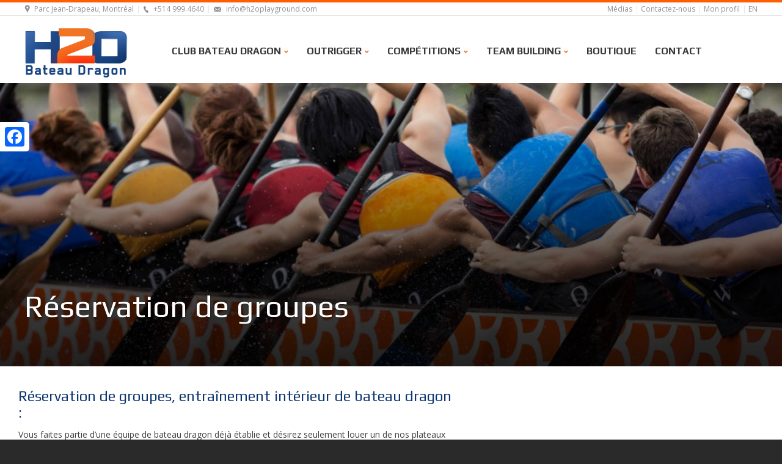

--- FILE ---
content_type: text/html; charset=UTF-8
request_url: https://h2oplayground.com/location-de-plateaux/
body_size: 53758
content:
<!DOCTYPE html>
<html lang="fr-FR">
<head>
	<meta charset="UTF-8" />

	<meta name="HandheldFriendly" content="True">
	<meta name="MobileOptimized" content="320">
	<meta name="viewport" content="width=device-width, user-scalable=no" />

	<title>Location de plateaux entraînement intérieur bateau dragon</title>

	<link rel="profile" href="https://gmpg.org/xfn/11" />
	<link rel="stylesheet" type="text/css" media="all" href="https://h2oplayground.com/wp-content/themes/__h2oplayground2015/style.css?_=2.0.9" />
	<link rel="pingback" href="https://h2oplayground.com/xmlrpc.php" />

	<meta name='robots' content='index, follow, max-image-preview:large, max-snippet:-1, max-video-preview:-1' />
	<style>img:is([sizes="auto" i], [sizes^="auto," i]) { contain-intrinsic-size: 3000px 1500px }</style>
	<link rel="alternate" hreflang="fr-fr" href="https://h2oplayground.com/location-de-plateaux/" />
<link rel="alternate" hreflang="en-us" href="https://h2oplayground.com/en/indoor-dragon-boat-group-reservation/" />
<link rel="alternate" hreflang="x-default" href="https://h2oplayground.com/location-de-plateaux/" />

	<!-- This site is optimized with the Yoast SEO plugin v24.3 - https://yoast.com/wordpress/plugins/seo/ -->
	<meta name="description" content="H2o offre le service de location de bateau dragon, de plateaux d’entraînements et d’équipements aux équipes autonomes." />
	<link rel="canonical" href="https://h2oplayground.com/location-de-plateaux/" />
	<meta property="og:locale" content="fr_FR" />
	<meta property="og:type" content="article" />
	<meta property="og:title" content="Location de plateaux entraînement intérieur bateau dragon" />
	<meta property="og:description" content="H2o offre le service de location de bateau dragon, de plateaux d’entraînements et d’équipements aux équipes autonomes." />
	<meta property="og:url" content="https://h2oplayground.com/location-de-plateaux/" />
	<meta property="og:site_name" content="H2oplayground.com" />
	<meta property="article:modified_time" content="2021-11-26T13:08:38+00:00" />
	<meta property="og:image" content="https://h2oplayground.com/wp-content/uploads/2018/09/BandeauInterieur_WEB_2018.png" />
	<meta property="og:image:width" content="1700" />
	<meta property="og:image:height" content="500" />
	<meta property="og:image:type" content="image/png" />
	<meta name="twitter:label1" content="Durée de lecture estimée" />
	<meta name="twitter:data1" content="1 minute" />
	<script type="application/ld+json" class="yoast-schema-graph">{"@context":"https://schema.org","@graph":[{"@type":"WebPage","@id":"https://h2oplayground.com/location-de-plateaux/","url":"https://h2oplayground.com/location-de-plateaux/","name":"Location de plateaux entraînement intérieur bateau dragon","isPartOf":{"@id":"https://h2oplayground.com/en/#website"},"datePublished":"2015-09-17T13:13:04+00:00","dateModified":"2021-11-26T13:08:38+00:00","description":"H2o offre le service de location de bateau dragon, de plateaux d’entraînements et d’équipements aux équipes autonomes.","breadcrumb":{"@id":"https://h2oplayground.com/location-de-plateaux/#breadcrumb"},"inLanguage":"fr-FR","potentialAction":[{"@type":"ReadAction","target":["https://h2oplayground.com/location-de-plateaux/"]}]},{"@type":"BreadcrumbList","@id":"https://h2oplayground.com/location-de-plateaux/#breadcrumb","itemListElement":[{"@type":"ListItem","position":1,"name":"Home","item":"https://h2oplayground.com/"},{"@type":"ListItem","position":2,"name":"Réservation de groupes"}]},{"@type":"WebSite","@id":"https://h2oplayground.com/en/#website","url":"https://h2oplayground.com/en/","name":"H2oplayground.com","description":"H2oPlayground, club bateau dragon au bassin olympique de Montréal et Québec. Spécialiste en organisation d&#039;activité corporative de bateau dragon.","potentialAction":[{"@type":"SearchAction","target":{"@type":"EntryPoint","urlTemplate":"https://h2oplayground.com/en/?s={search_term_string}"},"query-input":{"@type":"PropertyValueSpecification","valueRequired":true,"valueName":"search_term_string"}}],"inLanguage":"fr-FR"}]}</script>
	<!-- / Yoast SEO plugin. -->


<link rel='dns-prefetch' href='//static.addtoany.com' />
<link rel='dns-prefetch' href='//ajax.googleapis.com' />
<link rel="alternate" type="application/rss+xml" title="H2oplayground.com &raquo; Réservation de groupes Flux des commentaires" href="https://h2oplayground.com/location-de-plateaux/feed/" />
<script type="text/javascript">
/* <![CDATA[ */
window._wpemojiSettings = {"baseUrl":"https:\/\/s.w.org\/images\/core\/emoji\/15.0.3\/72x72\/","ext":".png","svgUrl":"https:\/\/s.w.org\/images\/core\/emoji\/15.0.3\/svg\/","svgExt":".svg","source":{"concatemoji":"https:\/\/h2oplayground.com\/wp-includes\/js\/wp-emoji-release.min.js?ver=6.7.4"}};
/*! This file is auto-generated */
!function(i,n){var o,s,e;function c(e){try{var t={supportTests:e,timestamp:(new Date).valueOf()};sessionStorage.setItem(o,JSON.stringify(t))}catch(e){}}function p(e,t,n){e.clearRect(0,0,e.canvas.width,e.canvas.height),e.fillText(t,0,0);var t=new Uint32Array(e.getImageData(0,0,e.canvas.width,e.canvas.height).data),r=(e.clearRect(0,0,e.canvas.width,e.canvas.height),e.fillText(n,0,0),new Uint32Array(e.getImageData(0,0,e.canvas.width,e.canvas.height).data));return t.every(function(e,t){return e===r[t]})}function u(e,t,n){switch(t){case"flag":return n(e,"\ud83c\udff3\ufe0f\u200d\u26a7\ufe0f","\ud83c\udff3\ufe0f\u200b\u26a7\ufe0f")?!1:!n(e,"\ud83c\uddfa\ud83c\uddf3","\ud83c\uddfa\u200b\ud83c\uddf3")&&!n(e,"\ud83c\udff4\udb40\udc67\udb40\udc62\udb40\udc65\udb40\udc6e\udb40\udc67\udb40\udc7f","\ud83c\udff4\u200b\udb40\udc67\u200b\udb40\udc62\u200b\udb40\udc65\u200b\udb40\udc6e\u200b\udb40\udc67\u200b\udb40\udc7f");case"emoji":return!n(e,"\ud83d\udc26\u200d\u2b1b","\ud83d\udc26\u200b\u2b1b")}return!1}function f(e,t,n){var r="undefined"!=typeof WorkerGlobalScope&&self instanceof WorkerGlobalScope?new OffscreenCanvas(300,150):i.createElement("canvas"),a=r.getContext("2d",{willReadFrequently:!0}),o=(a.textBaseline="top",a.font="600 32px Arial",{});return e.forEach(function(e){o[e]=t(a,e,n)}),o}function t(e){var t=i.createElement("script");t.src=e,t.defer=!0,i.head.appendChild(t)}"undefined"!=typeof Promise&&(o="wpEmojiSettingsSupports",s=["flag","emoji"],n.supports={everything:!0,everythingExceptFlag:!0},e=new Promise(function(e){i.addEventListener("DOMContentLoaded",e,{once:!0})}),new Promise(function(t){var n=function(){try{var e=JSON.parse(sessionStorage.getItem(o));if("object"==typeof e&&"number"==typeof e.timestamp&&(new Date).valueOf()<e.timestamp+604800&&"object"==typeof e.supportTests)return e.supportTests}catch(e){}return null}();if(!n){if("undefined"!=typeof Worker&&"undefined"!=typeof OffscreenCanvas&&"undefined"!=typeof URL&&URL.createObjectURL&&"undefined"!=typeof Blob)try{var e="postMessage("+f.toString()+"("+[JSON.stringify(s),u.toString(),p.toString()].join(",")+"));",r=new Blob([e],{type:"text/javascript"}),a=new Worker(URL.createObjectURL(r),{name:"wpTestEmojiSupports"});return void(a.onmessage=function(e){c(n=e.data),a.terminate(),t(n)})}catch(e){}c(n=f(s,u,p))}t(n)}).then(function(e){for(var t in e)n.supports[t]=e[t],n.supports.everything=n.supports.everything&&n.supports[t],"flag"!==t&&(n.supports.everythingExceptFlag=n.supports.everythingExceptFlag&&n.supports[t]);n.supports.everythingExceptFlag=n.supports.everythingExceptFlag&&!n.supports.flag,n.DOMReady=!1,n.readyCallback=function(){n.DOMReady=!0}}).then(function(){return e}).then(function(){var e;n.supports.everything||(n.readyCallback(),(e=n.source||{}).concatemoji?t(e.concatemoji):e.wpemoji&&e.twemoji&&(t(e.twemoji),t(e.wpemoji)))}))}((window,document),window._wpemojiSettings);
/* ]]> */
</script>
<style id='wp-emoji-styles-inline-css' type='text/css'>

	img.wp-smiley, img.emoji {
		display: inline !important;
		border: none !important;
		box-shadow: none !important;
		height: 1em !important;
		width: 1em !important;
		margin: 0 0.07em !important;
		vertical-align: -0.1em !important;
		background: none !important;
		padding: 0 !important;
	}
</style>
<link rel='stylesheet' id='wp-block-library-css' href='https://h2oplayground.com/wp-includes/css/dist/block-library/style.min.css?ver=6.7.4' type='text/css' media='all' />
<style id='classic-theme-styles-inline-css' type='text/css'>
/*! This file is auto-generated */
.wp-block-button__link{color:#fff;background-color:#32373c;border-radius:9999px;box-shadow:none;text-decoration:none;padding:calc(.667em + 2px) calc(1.333em + 2px);font-size:1.125em}.wp-block-file__button{background:#32373c;color:#fff;text-decoration:none}
</style>
<style id='global-styles-inline-css' type='text/css'>
:root{--wp--preset--aspect-ratio--square: 1;--wp--preset--aspect-ratio--4-3: 4/3;--wp--preset--aspect-ratio--3-4: 3/4;--wp--preset--aspect-ratio--3-2: 3/2;--wp--preset--aspect-ratio--2-3: 2/3;--wp--preset--aspect-ratio--16-9: 16/9;--wp--preset--aspect-ratio--9-16: 9/16;--wp--preset--color--black: #000000;--wp--preset--color--cyan-bluish-gray: #abb8c3;--wp--preset--color--white: #ffffff;--wp--preset--color--pale-pink: #f78da7;--wp--preset--color--vivid-red: #cf2e2e;--wp--preset--color--luminous-vivid-orange: #ff6900;--wp--preset--color--luminous-vivid-amber: #fcb900;--wp--preset--color--light-green-cyan: #7bdcb5;--wp--preset--color--vivid-green-cyan: #00d084;--wp--preset--color--pale-cyan-blue: #8ed1fc;--wp--preset--color--vivid-cyan-blue: #0693e3;--wp--preset--color--vivid-purple: #9b51e0;--wp--preset--gradient--vivid-cyan-blue-to-vivid-purple: linear-gradient(135deg,rgba(6,147,227,1) 0%,rgb(155,81,224) 100%);--wp--preset--gradient--light-green-cyan-to-vivid-green-cyan: linear-gradient(135deg,rgb(122,220,180) 0%,rgb(0,208,130) 100%);--wp--preset--gradient--luminous-vivid-amber-to-luminous-vivid-orange: linear-gradient(135deg,rgba(252,185,0,1) 0%,rgba(255,105,0,1) 100%);--wp--preset--gradient--luminous-vivid-orange-to-vivid-red: linear-gradient(135deg,rgba(255,105,0,1) 0%,rgb(207,46,46) 100%);--wp--preset--gradient--very-light-gray-to-cyan-bluish-gray: linear-gradient(135deg,rgb(238,238,238) 0%,rgb(169,184,195) 100%);--wp--preset--gradient--cool-to-warm-spectrum: linear-gradient(135deg,rgb(74,234,220) 0%,rgb(151,120,209) 20%,rgb(207,42,186) 40%,rgb(238,44,130) 60%,rgb(251,105,98) 80%,rgb(254,248,76) 100%);--wp--preset--gradient--blush-light-purple: linear-gradient(135deg,rgb(255,206,236) 0%,rgb(152,150,240) 100%);--wp--preset--gradient--blush-bordeaux: linear-gradient(135deg,rgb(254,205,165) 0%,rgb(254,45,45) 50%,rgb(107,0,62) 100%);--wp--preset--gradient--luminous-dusk: linear-gradient(135deg,rgb(255,203,112) 0%,rgb(199,81,192) 50%,rgb(65,88,208) 100%);--wp--preset--gradient--pale-ocean: linear-gradient(135deg,rgb(255,245,203) 0%,rgb(182,227,212) 50%,rgb(51,167,181) 100%);--wp--preset--gradient--electric-grass: linear-gradient(135deg,rgb(202,248,128) 0%,rgb(113,206,126) 100%);--wp--preset--gradient--midnight: linear-gradient(135deg,rgb(2,3,129) 0%,rgb(40,116,252) 100%);--wp--preset--font-size--small: 13px;--wp--preset--font-size--medium: 20px;--wp--preset--font-size--large: 36px;--wp--preset--font-size--x-large: 42px;--wp--preset--spacing--20: 0.44rem;--wp--preset--spacing--30: 0.67rem;--wp--preset--spacing--40: 1rem;--wp--preset--spacing--50: 1.5rem;--wp--preset--spacing--60: 2.25rem;--wp--preset--spacing--70: 3.38rem;--wp--preset--spacing--80: 5.06rem;--wp--preset--shadow--natural: 6px 6px 9px rgba(0, 0, 0, 0.2);--wp--preset--shadow--deep: 12px 12px 50px rgba(0, 0, 0, 0.4);--wp--preset--shadow--sharp: 6px 6px 0px rgba(0, 0, 0, 0.2);--wp--preset--shadow--outlined: 6px 6px 0px -3px rgba(255, 255, 255, 1), 6px 6px rgba(0, 0, 0, 1);--wp--preset--shadow--crisp: 6px 6px 0px rgba(0, 0, 0, 1);}:where(.is-layout-flex){gap: 0.5em;}:where(.is-layout-grid){gap: 0.5em;}body .is-layout-flex{display: flex;}.is-layout-flex{flex-wrap: wrap;align-items: center;}.is-layout-flex > :is(*, div){margin: 0;}body .is-layout-grid{display: grid;}.is-layout-grid > :is(*, div){margin: 0;}:where(.wp-block-columns.is-layout-flex){gap: 2em;}:where(.wp-block-columns.is-layout-grid){gap: 2em;}:where(.wp-block-post-template.is-layout-flex){gap: 1.25em;}:where(.wp-block-post-template.is-layout-grid){gap: 1.25em;}.has-black-color{color: var(--wp--preset--color--black) !important;}.has-cyan-bluish-gray-color{color: var(--wp--preset--color--cyan-bluish-gray) !important;}.has-white-color{color: var(--wp--preset--color--white) !important;}.has-pale-pink-color{color: var(--wp--preset--color--pale-pink) !important;}.has-vivid-red-color{color: var(--wp--preset--color--vivid-red) !important;}.has-luminous-vivid-orange-color{color: var(--wp--preset--color--luminous-vivid-orange) !important;}.has-luminous-vivid-amber-color{color: var(--wp--preset--color--luminous-vivid-amber) !important;}.has-light-green-cyan-color{color: var(--wp--preset--color--light-green-cyan) !important;}.has-vivid-green-cyan-color{color: var(--wp--preset--color--vivid-green-cyan) !important;}.has-pale-cyan-blue-color{color: var(--wp--preset--color--pale-cyan-blue) !important;}.has-vivid-cyan-blue-color{color: var(--wp--preset--color--vivid-cyan-blue) !important;}.has-vivid-purple-color{color: var(--wp--preset--color--vivid-purple) !important;}.has-black-background-color{background-color: var(--wp--preset--color--black) !important;}.has-cyan-bluish-gray-background-color{background-color: var(--wp--preset--color--cyan-bluish-gray) !important;}.has-white-background-color{background-color: var(--wp--preset--color--white) !important;}.has-pale-pink-background-color{background-color: var(--wp--preset--color--pale-pink) !important;}.has-vivid-red-background-color{background-color: var(--wp--preset--color--vivid-red) !important;}.has-luminous-vivid-orange-background-color{background-color: var(--wp--preset--color--luminous-vivid-orange) !important;}.has-luminous-vivid-amber-background-color{background-color: var(--wp--preset--color--luminous-vivid-amber) !important;}.has-light-green-cyan-background-color{background-color: var(--wp--preset--color--light-green-cyan) !important;}.has-vivid-green-cyan-background-color{background-color: var(--wp--preset--color--vivid-green-cyan) !important;}.has-pale-cyan-blue-background-color{background-color: var(--wp--preset--color--pale-cyan-blue) !important;}.has-vivid-cyan-blue-background-color{background-color: var(--wp--preset--color--vivid-cyan-blue) !important;}.has-vivid-purple-background-color{background-color: var(--wp--preset--color--vivid-purple) !important;}.has-black-border-color{border-color: var(--wp--preset--color--black) !important;}.has-cyan-bluish-gray-border-color{border-color: var(--wp--preset--color--cyan-bluish-gray) !important;}.has-white-border-color{border-color: var(--wp--preset--color--white) !important;}.has-pale-pink-border-color{border-color: var(--wp--preset--color--pale-pink) !important;}.has-vivid-red-border-color{border-color: var(--wp--preset--color--vivid-red) !important;}.has-luminous-vivid-orange-border-color{border-color: var(--wp--preset--color--luminous-vivid-orange) !important;}.has-luminous-vivid-amber-border-color{border-color: var(--wp--preset--color--luminous-vivid-amber) !important;}.has-light-green-cyan-border-color{border-color: var(--wp--preset--color--light-green-cyan) !important;}.has-vivid-green-cyan-border-color{border-color: var(--wp--preset--color--vivid-green-cyan) !important;}.has-pale-cyan-blue-border-color{border-color: var(--wp--preset--color--pale-cyan-blue) !important;}.has-vivid-cyan-blue-border-color{border-color: var(--wp--preset--color--vivid-cyan-blue) !important;}.has-vivid-purple-border-color{border-color: var(--wp--preset--color--vivid-purple) !important;}.has-vivid-cyan-blue-to-vivid-purple-gradient-background{background: var(--wp--preset--gradient--vivid-cyan-blue-to-vivid-purple) !important;}.has-light-green-cyan-to-vivid-green-cyan-gradient-background{background: var(--wp--preset--gradient--light-green-cyan-to-vivid-green-cyan) !important;}.has-luminous-vivid-amber-to-luminous-vivid-orange-gradient-background{background: var(--wp--preset--gradient--luminous-vivid-amber-to-luminous-vivid-orange) !important;}.has-luminous-vivid-orange-to-vivid-red-gradient-background{background: var(--wp--preset--gradient--luminous-vivid-orange-to-vivid-red) !important;}.has-very-light-gray-to-cyan-bluish-gray-gradient-background{background: var(--wp--preset--gradient--very-light-gray-to-cyan-bluish-gray) !important;}.has-cool-to-warm-spectrum-gradient-background{background: var(--wp--preset--gradient--cool-to-warm-spectrum) !important;}.has-blush-light-purple-gradient-background{background: var(--wp--preset--gradient--blush-light-purple) !important;}.has-blush-bordeaux-gradient-background{background: var(--wp--preset--gradient--blush-bordeaux) !important;}.has-luminous-dusk-gradient-background{background: var(--wp--preset--gradient--luminous-dusk) !important;}.has-pale-ocean-gradient-background{background: var(--wp--preset--gradient--pale-ocean) !important;}.has-electric-grass-gradient-background{background: var(--wp--preset--gradient--electric-grass) !important;}.has-midnight-gradient-background{background: var(--wp--preset--gradient--midnight) !important;}.has-small-font-size{font-size: var(--wp--preset--font-size--small) !important;}.has-medium-font-size{font-size: var(--wp--preset--font-size--medium) !important;}.has-large-font-size{font-size: var(--wp--preset--font-size--large) !important;}.has-x-large-font-size{font-size: var(--wp--preset--font-size--x-large) !important;}
:where(.wp-block-post-template.is-layout-flex){gap: 1.25em;}:where(.wp-block-post-template.is-layout-grid){gap: 1.25em;}
:where(.wp-block-columns.is-layout-flex){gap: 2em;}:where(.wp-block-columns.is-layout-grid){gap: 2em;}
:root :where(.wp-block-pullquote){font-size: 1.5em;line-height: 1.6;}
</style>
<link rel='stylesheet' id='wpml-legacy-dropdown-0-css' href='https://h2oplayground.com/wp-content/plugins/sitepress-multilingual-cms/templates/language-switchers/legacy-dropdown/style.min.css?ver=1' type='text/css' media='all' />
<style id='wpml-legacy-dropdown-0-inline-css' type='text/css'>
.wpml-ls-statics-shortcode_actions, .wpml-ls-statics-shortcode_actions .wpml-ls-sub-menu, .wpml-ls-statics-shortcode_actions a {border-color:#cdcdcd;}.wpml-ls-statics-shortcode_actions a, .wpml-ls-statics-shortcode_actions .wpml-ls-sub-menu a, .wpml-ls-statics-shortcode_actions .wpml-ls-sub-menu a:link, .wpml-ls-statics-shortcode_actions li:not(.wpml-ls-current-language) .wpml-ls-link, .wpml-ls-statics-shortcode_actions li:not(.wpml-ls-current-language) .wpml-ls-link:link {color:#444444;background-color:#ffffff;}.wpml-ls-statics-shortcode_actions a, .wpml-ls-statics-shortcode_actions .wpml-ls-sub-menu a:hover,.wpml-ls-statics-shortcode_actions .wpml-ls-sub-menu a:focus, .wpml-ls-statics-shortcode_actions .wpml-ls-sub-menu a:link:hover, .wpml-ls-statics-shortcode_actions .wpml-ls-sub-menu a:link:focus {color:#000000;background-color:#eeeeee;}.wpml-ls-statics-shortcode_actions .wpml-ls-current-language > a {color:#444444;background-color:#ffffff;}.wpml-ls-statics-shortcode_actions .wpml-ls-current-language:hover>a, .wpml-ls-statics-shortcode_actions .wpml-ls-current-language>a:focus {color:#000000;background-color:#eeeeee;}
</style>
<link rel='stylesheet' id='fancybox-css' href='https://h2oplayground.com/wp-content/plugins/easy-fancybox/fancybox/1.5.4/jquery.fancybox.min.css?ver=6.7.4' type='text/css' media='screen' />
<link rel='stylesheet' id='addtoany-css' href='https://h2oplayground.com/wp-content/plugins/add-to-any/addtoany.min.css?ver=1.16' type='text/css' media='all' />
<style id='addtoany-inline-css' type='text/css'>
@media screen and (max-width:980px){
.a2a_floating_style.a2a_vertical_style{display:none;}
}
</style>
<link rel='stylesheet' id='myStyleSheets-css' href='https://h2oplayground.com/wp-content/plugins/yd-recent-posts-widget/css/yd_rp.css?ver=6.7.4' type='text/css' media='all' />
<script type="text/javascript" id="addtoany-core-js-before">
/* <![CDATA[ */
window.a2a_config=window.a2a_config||{};a2a_config.callbacks=[];a2a_config.overlays=[];a2a_config.templates={};a2a_localize = {
	Share: "Partager",
	Save: "Enregistrer",
	Subscribe: "S'abonner",
	Email: "E-mail",
	Bookmark: "Marque-page",
	ShowAll: "Montrer tout",
	ShowLess: "Montrer moins",
	FindServices: "Trouver des service(s)",
	FindAnyServiceToAddTo: "Trouver instantan&eacute;ment des services &agrave; ajouter &agrave;",
	PoweredBy: "Propuls&eacute; par",
	ShareViaEmail: "Partager par e-mail",
	SubscribeViaEmail: "S’abonner par e-mail",
	BookmarkInYourBrowser: "Ajouter un signet dans votre navigateur",
	BookmarkInstructions: "Appuyez sur Ctrl+D ou \u2318+D pour mettre cette page en signet",
	AddToYourFavorites: "Ajouter &agrave; vos favoris",
	SendFromWebOrProgram: "Envoyer depuis n’importe quelle adresse e-mail ou logiciel e-mail",
	EmailProgram: "Programme d’e-mail",
	More: "Plus&#8230;",
	ThanksForSharing: "Merci de partager !",
	ThanksForFollowing: "Merci de nous suivre !"
};
/* ]]> */
</script>
<script type="text/javascript" defer src="https://static.addtoany.com/menu/page.js" id="addtoany-core-js"></script>
<script type="text/javascript" src="//ajax.googleapis.com/ajax/libs/jquery/2.1.3/jquery.min.js?ver=2.1.3" id="jquery-js"></script>
<script type="text/javascript" defer src="https://h2oplayground.com/wp-content/plugins/add-to-any/addtoany.min.js?ver=1.1" id="addtoany-jquery-js"></script>
<script type="text/javascript" src="https://h2oplayground.com/wp-content/plugins/sitepress-multilingual-cms/templates/language-switchers/legacy-dropdown/script.min.js?ver=1" id="wpml-legacy-dropdown-0-js"></script>
<script type="text/javascript" src="https://h2oplayground.com/wp-content/sedlex/inline_scripts/44c8cc5ba1a95610a6ee0deec8c3a28e13425406.js?ver=20251125" id="sedlex_scripts-js"></script>
<script type="text/javascript" src="https://h2oplayground.com/wp-content/themes/deliciousmagazine/includes/js/superfish.js?ver=6.7.4" id="superfish-js"></script>
<script type="text/javascript" src="https://h2oplayground.com/wp-content/themes/deliciousmagazine/includes/js/slides.min.jquery.js?ver=6.7.4" id="slidesjs-js"></script>
<link rel="https://api.w.org/" href="https://h2oplayground.com/wp-json/" /><link rel="alternate" title="JSON" type="application/json" href="https://h2oplayground.com/wp-json/wp/v2/pages/4330" /><link rel="EditURI" type="application/rsd+xml" title="RSD" href="https://h2oplayground.com/xmlrpc.php?rsd" />
<meta name="generator" content="WordPress 6.7.4" />
<link rel='shortlink' href='https://h2oplayground.com/?p=4330' />
<link rel="alternate" title="oEmbed (JSON)" type="application/json+oembed" href="https://h2oplayground.com/wp-json/oembed/1.0/embed?url=https%3A%2F%2Fh2oplayground.com%2Flocation-de-plateaux%2F" />
<link rel="alternate" title="oEmbed (XML)" type="text/xml+oembed" href="https://h2oplayground.com/wp-json/oembed/1.0/embed?url=https%3A%2F%2Fh2oplayground.com%2Flocation-de-plateaux%2F&#038;format=xml" />
<meta name="generator" content="WPML ver:4.6.15 stt:1,4;" />

<!-- Theme version -->
<meta name="generator" content="Delicious Magazine 1.1.4" />
<meta name="generator" content="WooFramework 5.2.3" />
<meta name="generator" content="Elementor 3.27.3; features: e_font_icon_svg, additional_custom_breakpoints, e_element_cache; settings: css_print_method-external, google_font-enabled, font_display-swap">
			<style>
				.e-con.e-parent:nth-of-type(n+4):not(.e-lazyloaded):not(.e-no-lazyload),
				.e-con.e-parent:nth-of-type(n+4):not(.e-lazyloaded):not(.e-no-lazyload) * {
					background-image: none !important;
				}
				@media screen and (max-height: 1024px) {
					.e-con.e-parent:nth-of-type(n+3):not(.e-lazyloaded):not(.e-no-lazyload),
					.e-con.e-parent:nth-of-type(n+3):not(.e-lazyloaded):not(.e-no-lazyload) * {
						background-image: none !important;
					}
				}
				@media screen and (max-height: 640px) {
					.e-con.e-parent:nth-of-type(n+2):not(.e-lazyloaded):not(.e-no-lazyload),
					.e-con.e-parent:nth-of-type(n+2):not(.e-lazyloaded):not(.e-no-lazyload) * {
						background-image: none !important;
					}
				}
			</style>
			<link rel="icon" href="https://h2oplayground.com/wp-content/uploads/2021/03/LogoH2O_icon-82x82.png" sizes="32x32" />
<link rel="icon" href="https://h2oplayground.com/wp-content/uploads/2021/03/LogoH2O_icon-250x249.png" sizes="192x192" />
<link rel="apple-touch-icon" href="https://h2oplayground.com/wp-content/uploads/2021/03/LogoH2O_icon-250x249.png" />
<meta name="msapplication-TileImage" content="https://h2oplayground.com/wp-content/uploads/2021/03/LogoH2O_icon.png" />

	
	<script type="text/javascript">
	(function(a,e,c,f,g,h,b,d){var k={ak:"1011598205",cl:"PCcrCIyC9GYQ_Yav4gM",autoreplace:"514 999.4640"};a[c]=a[c]||function(){(a[c].q=a[c].q||[]).push(arguments)};a[g]||(a[g]=k.ak);b=e.createElement(h);b.async=1;b.src="//www.gstatic.com/wcm/loader.js";d=e.getElementsByTagName(h)[0];d.parentNode.insertBefore(b,d);a[f]=function(b,d,e){a[c](2,b,k,d,null,new Date,e)};a[f]()})(window,document,"_googWcmImpl","_googWcmGet","_googWcmAk","script");
	</script>
</head>

<body data-rsssl=1 class="page-template-default page page-id-4330 theme-2015 sp-easy-accordion-enabled chrome layout-left-content elementor-default elementor-kit-9115">
<div class="wrapper">
		<div id="overlay" class="login-overlay"></div>

	<div class="top-bar"></div>

 	<div data-component="sticky" data-supports="desktop" class="header-wrapper">
		<div class="top">
			<div class="container">
				<div class="top-left">
													<ul class="contact-methods">
																							<li class="map"><a href="https://www.google.ca/maps/place/H20+bateau+dragon+Montr%C3%A9al/@45.517519,-73.527095,17z/data=!3m1!4b1!4m2!3m1!1s0x4cc91b1af6d2b12f:0x7bc3e9c4b16e316d" target="_blank">Parc Jean-Drapeau, Montréal</a></li>
																	<li class="separator">|</li>						<li class="phone"><a href="tel:5149994640" target="_top">+514 999.4640</a></li>
																	<li class="separator">|</li>						<li class="email"><a href="mailto:info@h2oplayground.com" target="_top">info@h2oplayground.com</a></li>
										</ul>
								</div>
				<div class="top-right">
					<ul class="top-navigation">
						 <li id="menu-item-6245" class="menu-item menu-item-type-post_type menu-item-object-page first-menu-item menu-item-6245 medias"><a href="https://h2oplayground.com/medias-et-actualites/">Médias</a></li> 
<li class="separator">|</li> <li id="menu-item-3849" class="menu-item menu-item-type-post_type menu-item-object-page last-menu-item menu-item-3849 contactez-nous"><a href="https://h2oplayground.com/contactez-nous/">Contactez-nous</a></li> 

						<li class="separator">|</li>

												<li class="login-option"><a href="#" class="modal-link">Mon profil</a>
							<div id="top-login-wrapper" class="modal-content">
								<div class="columns">
									<div class="col">
										<h2>Se connecter</h2>
										<form action="https://h2oplayground.com/ext-verifierLogin.php" method="post" id="login-form">
											<p>
												<label for="login">Courriel</label>
												<input type="text" name="username" id="username" value="" class="txt" />
											</p>
											<p>
												<label for="password">Mot de passe</label>
												<input type="password" name="password" id="password" value="" class="txt" />
											</p>
											<p>
												<a href="https://h2oplayground.com/mot-de-passe-perdu/">Mot de passe oublié</a>
											</p>
											<p>
												<input type="submit" name="submit" id="login-submit" value="Se connecter »" class="button" />
											</p>
										</form>
									</div>

									<div class="col">
										<h2>Créer un profil</h2>

										<p><a href="https://h2oplayground.com/?page_id=913" class="button">Créer un profil <span>»</span></a></p>
																				<a href="https://h2oplayground.com/mon-profil/modification/">Afficher mon profil</a>
									</div>
								</div>
							</div>
						</li>
						<li class="separator">|</li>
						<li><a href="https://h2oplayground.com/en/indoor-dragon-boat-group-reservation/">EN</a></li>
											</ul>
				</div>
			</div>
		</div>
		<div class="header">
			<div class="container">
				<span class="logo">
					<a href="https://h2oplayground.com/" title="H2oplayground.com" rel="home"><img src="https://h2oplayground.com/wp-content/themes/h2oplayground2015/images/logo-fr.png" /></a>
				</span>

				<div class="only-desktop">
				<div class="primary-navigation"><ul id="menu-menu-principal" class="menu"> <li id="menu-item-4954" class="menu-item menu-item-type-custom menu-item-object-custom menu-item-has-children first-menu-item has-children menu-item-4954 club-bateau-dragon"><a href="#">Club bateau dragon<span class="knob"></span></a>
<ul class="sub-menu">
	 <li id="menu-item-7962" class="menu-item menu-item-type-custom menu-item-object-custom first-menu-item menu-item-7962 camp-mexique"><a href="https://www.dragonboatmexico.com">Camp Mexique</a></li> 
	 <li id="menu-item-6991" class="menu-item menu-item-type-post_type menu-item-object-page menu-item-6991 bassin-interieur"><a href="https://h2oplayground.com/bassin-interieur-de-bateau-dragon/">Bassin intérieur</a></li> 
	 <li id="menu-item-4569" class="menu-item menu-item-type-custom menu-item-object-custom menu-item-4569 ergometres"><a href="https://h2oplayground.com/activites/ergometre-bateau-dragon/?idCategorieProduits=26&amp;sTitleActivite=INSCRIPTIONS%20H2OPLAYGROUND">Ergomètres</a></li> 
	 <li id="menu-item-6794" class="menu-item menu-item-type-custom menu-item-object-custom menu-item-6794 inscriptions-montreal"><a href="https://h2oplayground.com/club-bateau-dragon-h2o-montreal/">Inscriptions Montréal</a></li> 
	 <li id="menu-item-5599" class="menu-item menu-item-type-custom menu-item-object-custom menu-item-5599 inscriptions-quebec"><a href="https://h2oplayground.com/bateau-dragon-quebec/">Inscriptions Québec</a></li> 
	 <li id="menu-item-8243" class="menu-item menu-item-type-post_type menu-item-object-landing menu-item-8243 inscriptions-lachine"><a href="https://h2oplayground.com/landing/bateau_dragon_lachine/">Inscriptions Lachine</a></li> 
	 <li id="menu-item-9229" class="menu-item menu-item-type-post_type menu-item-object-page menu-item-9229 para-bateau-dragon"><a href="https://h2oplayground.com/para-bateau-dragon/">Para bateau dragon</a></li> 
	 <li id="menu-item-8386" class="menu-item menu-item-type-post_type menu-item-object-page menu-item-8386 formations-dentraineurs"><a href="https://h2oplayground.com/formations_entraineurs_bateau_dragon_canada/">Formations d&rsquo;entraîneurs</a></li> 
	 <li id="menu-item-367" class="menu-item menu-item-type-post_type menu-item-object-page menu-item-367 formez-votre-equipe"><a href="https://h2oplayground.com/creer-votre-equipe/">Formez votre équipe</a></li> 
	 <li id="menu-item-3244" class="menu-item menu-item-type-post_type menu-item-object-page last-menu-item menu-item-3244 location-bateau-dragon"><a href="https://h2oplayground.com/location-bateau-dragon/">Location bateau dragon</a></li> 
</ul>
</li> 
 <li id="menu-item-7269" class="menu-item menu-item-type-post_type menu-item-object-page menu-item-has-children has-children menu-item-7269 outrigger"><a href="https://h2oplayground.com/club-outrigger-h2o-montreal/">Outrigger<span class="knob"></span></a>
<ul class="sub-menu">
	 <li id="menu-item-7273" class="menu-item menu-item-type-post_type menu-item-object-page first-menu-item menu-item-7273 abonnements"><a href="https://h2oplayground.com/club-outrigger-h2o-montreal/">Abonnements</a></li> 
	 <li id="menu-item-9113" class="menu-item menu-item-type-post_type menu-item-object-page menu-item-9113 cours-dinitiation"><a href="https://h2oplayground.com/club-outrigger-h2o-montreal/">Cours d&rsquo;initiation</a></li> 
	 <li id="menu-item-7277" class="menu-item menu-item-type-post_type menu-item-object-page menu-item-7277 cours-prive"><a href="https://h2oplayground.com/club-outrigger-h2o-montreal/">Cours privé</a></li> 
	 <li id="menu-item-7963" class="menu-item menu-item-type-custom menu-item-object-custom menu-item-7963 camp-mexique"><a href="https://www.dragonboatmexico.com">Camp Mexique</a></li> 
	 <li id="menu-item-6763" class="menu-item menu-item-type-post_type menu-item-object-page last-menu-item menu-item-6763 entreposage"><a href="https://h2oplayground.com/location-espace-canoe-kayak-sup-oc1/">Entreposage</a></li> 
</ul>
</li> 
 <li id="menu-item-3856" class="menu-item menu-item-type-custom menu-item-object-custom menu-item-has-children has-children menu-item-3856 competitions"><a href="javascript:void(0);">Compétitions<span class="knob"></span></a>
<ul class="sub-menu">
	 <li id="menu-item-4621" class="menu-item menu-item-type-custom menu-item-object-custom first-menu-item menu-item-4621 h2o-open"><a target="_blank" href="http://www.missiondragonboat.com/event/h2o-open/">H2O Open</a></li> 
	 <li id="menu-item-4622" class="menu-item menu-item-type-custom menu-item-object-custom menu-item-4622 challenge-de-montreal"><a target="_blank" href="http://www.missiondragonboat.com/event/challenge-de-montreal/">Challenge de Montréal</a></li> 
	 <li id="menu-item-4211" class="menu-item menu-item-type-custom menu-item-object-custom last-menu-item menu-item-4211 coupe-du-quebec"><a target="_blank" href="http://www.missiondragonboat.com/event/coupe-du-quebec/">Coupe du Québec</a></li> 
</ul>
</li> 
 <li id="menu-item-3984" class="menu-item menu-item-type-post_type menu-item-object-page menu-item-has-children has-children menu-item-3984 team-building"><a href="https://h2oplayground.com/team-building-montreal/">Team building<span class="knob"></span></a>
<ul class="sub-menu">
	 <li id="menu-item-6331" class="menu-item menu-item-type-post_type menu-item-object-page first-menu-item menu-item-6331 team-building-montreal"><a href="https://h2oplayground.com/team-building-montreal/">Team building Montréal</a></li> 
	 <li id="menu-item-9053" class="menu-item menu-item-type-post_type menu-item-object-page menu-item-9053 groupe-scolaire-montreal"><a href="https://h2oplayground.com/groupe-scolaire-bateau-dragon/">Groupe scolaire Montréal</a></li> 
	 <li id="menu-item-5023" class="menu-item menu-item-type-post_type menu-item-object-landing menu-item-5023 team-building-quebec"><a href="https://h2oplayground.com/landing/team-building-quebec/">Team building Québec</a></li> 
	 <li id="menu-item-360" class="menu-item menu-item-type-post_type menu-item-object-page menu-item-360 services-de-levees-de-fonds"><a href="https://h2oplayground.com/service-de-levees-de-fonds/">Services de levées de fonds</a></li> 
	 <li id="menu-item-3796" class="menu-item menu-item-type-post_type menu-item-object-landing last-menu-item menu-item-3796 proposer-un-plan-deau"><a href="https://h2oplayground.com/landing/partout-au-quebec/">Proposer un plan d&rsquo;eau</a></li> 
</ul>
</li> 
 <li id="menu-item-7031" class="menu-item menu-item-type-custom menu-item-object-custom menu-item-7031 boutique"><a target="_blank" href="https://fr.missionpaddleshop.com">Boutique</a></li> 
 <li id="menu-item-9106" class="menu-item menu-item-type-post_type menu-item-object-page last-menu-item menu-item-9106 contact"><a href="https://h2oplayground.com/contactez-nous/">Contact</a></li> 
</ul></div>				</div>

				<div class="mobile-menu only-mobile" data-component="menu">
					<span data-element="open" class="icon-menu"></span>
					<span data-element="close" class="icon-cancel"></span>

					<div data-element="menu" style="display:none">
					<div class="mobile-navigation"><ul id="menu-menu-principal-1" class="menu"> <li class="menu-item menu-item-type-custom menu-item-object-custom menu-item-has-children first-menu-item has-children menu-item-4954 club-bateau-dragon"><a href="#">Club bateau dragon<span class="knob"></span></a>
<ul class="sub-menu">
	 <li class="menu-item menu-item-type-custom menu-item-object-custom first-menu-item menu-item-7962 camp-mexique"><a href="https://www.dragonboatmexico.com">Camp Mexique</a></li> 
	 <li class="menu-item menu-item-type-post_type menu-item-object-page menu-item-6991 bassin-interieur"><a href="https://h2oplayground.com/bassin-interieur-de-bateau-dragon/">Bassin intérieur</a></li> 
	 <li class="menu-item menu-item-type-custom menu-item-object-custom menu-item-4569 ergometres"><a href="https://h2oplayground.com/activites/ergometre-bateau-dragon/?idCategorieProduits=26&amp;sTitleActivite=INSCRIPTIONS%20H2OPLAYGROUND">Ergomètres</a></li> 
	 <li class="menu-item menu-item-type-custom menu-item-object-custom menu-item-6794 inscriptions-montreal"><a href="https://h2oplayground.com/club-bateau-dragon-h2o-montreal/">Inscriptions Montréal</a></li> 
	 <li class="menu-item menu-item-type-custom menu-item-object-custom menu-item-5599 inscriptions-quebec"><a href="https://h2oplayground.com/bateau-dragon-quebec/">Inscriptions Québec</a></li> 
	 <li class="menu-item menu-item-type-post_type menu-item-object-landing menu-item-8243 inscriptions-lachine"><a href="https://h2oplayground.com/landing/bateau_dragon_lachine/">Inscriptions Lachine</a></li> 
	 <li class="menu-item menu-item-type-post_type menu-item-object-page menu-item-9229 para-bateau-dragon"><a href="https://h2oplayground.com/para-bateau-dragon/">Para bateau dragon</a></li> 
	 <li class="menu-item menu-item-type-post_type menu-item-object-page menu-item-8386 formations-dentraineurs"><a href="https://h2oplayground.com/formations_entraineurs_bateau_dragon_canada/">Formations d&rsquo;entraîneurs</a></li> 
	 <li class="menu-item menu-item-type-post_type menu-item-object-page menu-item-367 formez-votre-equipe"><a href="https://h2oplayground.com/creer-votre-equipe/">Formez votre équipe</a></li> 
	 <li class="menu-item menu-item-type-post_type menu-item-object-page last-menu-item menu-item-3244 location-bateau-dragon"><a href="https://h2oplayground.com/location-bateau-dragon/">Location bateau dragon</a></li> 
</ul>
</li> 
 <li class="menu-item menu-item-type-post_type menu-item-object-page menu-item-has-children has-children menu-item-7269 outrigger"><a href="https://h2oplayground.com/club-outrigger-h2o-montreal/">Outrigger<span class="knob"></span></a>
<ul class="sub-menu">
	 <li class="menu-item menu-item-type-post_type menu-item-object-page first-menu-item menu-item-7273 abonnements"><a href="https://h2oplayground.com/club-outrigger-h2o-montreal/">Abonnements</a></li> 
	 <li class="menu-item menu-item-type-post_type menu-item-object-page menu-item-9113 cours-dinitiation"><a href="https://h2oplayground.com/club-outrigger-h2o-montreal/">Cours d&rsquo;initiation</a></li> 
	 <li class="menu-item menu-item-type-post_type menu-item-object-page menu-item-7277 cours-prive"><a href="https://h2oplayground.com/club-outrigger-h2o-montreal/">Cours privé</a></li> 
	 <li class="menu-item menu-item-type-custom menu-item-object-custom menu-item-7963 camp-mexique"><a href="https://www.dragonboatmexico.com">Camp Mexique</a></li> 
	 <li class="menu-item menu-item-type-post_type menu-item-object-page last-menu-item menu-item-6763 entreposage"><a href="https://h2oplayground.com/location-espace-canoe-kayak-sup-oc1/">Entreposage</a></li> 
</ul>
</li> 
 <li class="menu-item menu-item-type-custom menu-item-object-custom menu-item-has-children has-children menu-item-3856 competitions"><a href="javascript:void(0);">Compétitions<span class="knob"></span></a>
<ul class="sub-menu">
	 <li class="menu-item menu-item-type-custom menu-item-object-custom first-menu-item menu-item-4621 h2o-open"><a target="_blank" href="http://www.missiondragonboat.com/event/h2o-open/">H2O Open</a></li> 
	 <li class="menu-item menu-item-type-custom menu-item-object-custom menu-item-4622 challenge-de-montreal"><a target="_blank" href="http://www.missiondragonboat.com/event/challenge-de-montreal/">Challenge de Montréal</a></li> 
	 <li class="menu-item menu-item-type-custom menu-item-object-custom last-menu-item menu-item-4211 coupe-du-quebec"><a target="_blank" href="http://www.missiondragonboat.com/event/coupe-du-quebec/">Coupe du Québec</a></li> 
</ul>
</li> 
 <li class="menu-item menu-item-type-post_type menu-item-object-page menu-item-has-children has-children menu-item-3984 team-building"><a href="https://h2oplayground.com/team-building-montreal/">Team building<span class="knob"></span></a>
<ul class="sub-menu">
	 <li class="menu-item menu-item-type-post_type menu-item-object-page first-menu-item menu-item-6331 team-building-montreal"><a href="https://h2oplayground.com/team-building-montreal/">Team building Montréal</a></li> 
	 <li class="menu-item menu-item-type-post_type menu-item-object-page menu-item-9053 groupe-scolaire-montreal"><a href="https://h2oplayground.com/groupe-scolaire-bateau-dragon/">Groupe scolaire Montréal</a></li> 
	 <li class="menu-item menu-item-type-post_type menu-item-object-landing menu-item-5023 team-building-quebec"><a href="https://h2oplayground.com/landing/team-building-quebec/">Team building Québec</a></li> 
	 <li class="menu-item menu-item-type-post_type menu-item-object-page menu-item-360 services-de-levees-de-fonds"><a href="https://h2oplayground.com/service-de-levees-de-fonds/">Services de levées de fonds</a></li> 
	 <li class="menu-item menu-item-type-post_type menu-item-object-landing last-menu-item menu-item-3796 proposer-un-plan-deau"><a href="https://h2oplayground.com/landing/partout-au-quebec/">Proposer un plan d&rsquo;eau</a></li> 
</ul>
</li> 
 <li class="menu-item menu-item-type-custom menu-item-object-custom menu-item-7031 boutique"><a target="_blank" href="https://fr.missionpaddleshop.com">Boutique</a></li> 
 <li class="menu-item menu-item-type-post_type menu-item-object-page last-menu-item menu-item-9106 contact"><a href="https://h2oplayground.com/contactez-nous/">Contact</a></li> 
</ul></div>					<ul id="languages" class="languages" ><li><a href="https://h2oplayground.com/en/indoor-dragon-boat-group-reservation/">ENGLISH</a></li></ul>					</div>
				</div>

												<div class="landing-menu">
					<p>Contactez-nous:<br />
<a href="tel:5148727665"><strong>514 999.4640</strong></a></p>
				</div>
							</div>
		</div>
	</div>
		
	<div class="main">
				<div class="page-hero">
			<img src="https://h2oplayground.com/wp-content/uploads/2015/03/placeholder-1400x406.jpg" class="entry-image" data-component="back-cover" alt="Team building Montréal H2oplayground bateau dragon" title="team_building_bateau_dragon" />
			<div class="container-wrapper">
				<div class="container">
					<h1>Réservation de groupes</h1>
				</div>
			</div>
		</div>
		       
    <div id="content" class="page col-full">
		<div id="main" class="col-left">
		           
								<div id="breadcrumb">
					<div class="breadcrumb breadcrumbs woo-breadcrumbs"><div class="breadcrumb-trail"><span class="trail-before"><span class="breadcrumb-title"></span></span> <a href="https://h2oplayground.com" title="H2oplayground.com" rel="home" class="trail-begin">Accueil</a> <span class="sep">&gt;</span> <span class="trail-end">Réservation de groupes</span></div></div>				</div><!--/#breadcrumbs -->
			
                                                                                                
                <div class="post">

                    <h1 class="title">Réservation de groupes</h1>

                    <div class="entry">
	                	<h2>Réservation de groupes, entraînement intérieur de bateau dragon :</h2>
<p>Vous faites partie d’une équipe de bateau dragon déjà établie et désirez seulement louer un de nos plateaux d&rsquo;entraînement notre intérieur? Oui, c’est possible&nbsp;! H2o offre le service de location de bateaux dragon, de plateaux d’entraînement et d’équipements aux équipes autonomes de Montréal ou d&rsquo;ailleurs.&nbsp;</p>
<p>Nos plateaux disponibles en réservation de groupe:</p>
<ul>
<li>Bassin intérieur de bateau dragon.</li>
<li>Salle d&rsquo;ergomètres de bateau dragon.</li>
<li>Salle de musculation.</li>
</ul>
<h3><strong>Notre service de location comprend&nbsp;:</strong></h3>
<ul>
<li>Un nombre prédéterminé d’entraînements de 60 minutes selon nos disponibilités. Il est possible de louer nos plateaux pour une seule date. Une belle occasion d&rsquo;organiser un camp d&rsquo;entraînement avec votre équipe pendant la saison morte!</li>
<li>L’accès au Quartier des Athlètes du Parc Jean Drapeau: vestiaires complets. <em>Stationnement non inclus.&nbsp;</em></li>
<li>En option: nous pouvons fournir un entraîneur pour votre réservation de groupe.</li>
<li>Accès à un écran Télé pour visionner vos vidéos techniques.&nbsp;</li>
</ul>
<p><em>Votre entraîneur doit fournir une preuve de certification d’entraîneur BDC ou autres ainsi qu’un certificat à jour de cours de premiers soins et RCR lors de votre réservation.</em></p>
<h3>Contactez-nous pour obtenir nos disponibilités et nos prix.</h3>
<p>Pour réserver ou pour obtenir plus d&rsquo;informations, contactez-nous à <a href="mailto:info@h2oplayground.com">info@h2oplayground.com</a></p>
<hr>
<p>&nbsp;</p>

							               	</div><!-- /.entry -->

					                    
                </div><!-- /.post -->
                
                                                                    
			  
        
		</div><!-- /#main -->

        	
<div id="sidebar" class="col-right">

	    
	
</div><!-- /#sidebar -->


    </div><!-- /#content -->
		
	
	</div><!-- .main -->
	<div class="footer">
		<div class="container">
						<ul class="footer-widgets only-desktop">
				<li></li>
				<li></li>
				<li></li>
				<li></li>
			</ul>
			
			<div class="only-mobile">
												<div class="footer-contact-us">
					<h2>Contactez-nous</h2>
					<p><div class="page" title="Page 11">
<div class="section">
<div class="layoutArea">
<div class="column">

Vous avez des questions concernant le bateau dragon? N'hésitez pas à nous contacter.

</div>
</div>
</div>
</div></p>
					<ul class="contact-methods">
																	<li class="email"><a href="mailto:info@h2oplayground.com" target="_top">Écrivez-nous</a></li>
																	<li class="phone"><a href="tel:5149994640" target="_top">Appelez-nous</a></li>
																	<li class="map"><a href="https://www.google.ca/maps/place/H20+bateau+dragon+Montr%C3%A9al/@45.517519,-73.527095,17z/data=!3m1!4b1!4m2!3m1!1s0x4cc91b1af6d2b12f:0x7bc3e9c4b16e316d" target="_blank">Visitez-nous</a></li>
										</ul>
				</div>
				
				<div class="footer-navigation"><select id="menu-menu-principal-2" data-component="dropdown-navigation" class="menu"><option value="#">Club bateau dragon</option>
<ul class="sub-menu">
<option value="https://www.dragonboatmexico.com">- Camp Mexique</option></li>
<option value="https://h2oplayground.com/bassin-interieur-de-bateau-dragon/">- Bassin intérieur</option></li>
<option value="https://h2oplayground.com/activites/ergometre-bateau-dragon/?idCategorieProduits=26&amp;sTitleActivite=INSCRIPTIONS%20H2OPLAYGROUND">- Ergomètres</option></li>
<option value="https://h2oplayground.com/club-bateau-dragon-h2o-montreal/">- Inscriptions Montréal</option></li>
<option value="https://h2oplayground.com/bateau-dragon-quebec/">- Inscriptions Québec</option></li>
<option value="https://h2oplayground.com/landing/bateau_dragon_lachine/">- Inscriptions Lachine</option></li>
<option value="https://h2oplayground.com/para-bateau-dragon/">- Para bateau dragon</option></li>
<option value="https://h2oplayground.com/formations_entraineurs_bateau_dragon_canada/">- Formations d&rsquo;entraîneurs</option></li>
<option value="https://h2oplayground.com/creer-votre-equipe/">- Formez votre équipe</option></li>
<option value="https://h2oplayground.com/location-bateau-dragon/">- Location bateau dragon</option></li>
</ul>
</li>
<option value="https://h2oplayground.com/club-outrigger-h2o-montreal/">Outrigger</option>
<ul class="sub-menu">
<option value="https://h2oplayground.com/club-outrigger-h2o-montreal/">- Abonnements</option></li>
<option value="https://h2oplayground.com/club-outrigger-h2o-montreal/">- Cours d&rsquo;initiation</option></li>
<option value="https://h2oplayground.com/club-outrigger-h2o-montreal/">- Cours privé</option></li>
<option value="https://www.dragonboatmexico.com">- Camp Mexique</option></li>
<option value="https://h2oplayground.com/location-espace-canoe-kayak-sup-oc1/">- Entreposage</option></li>
</ul>
</li>
<option value="">Compétitions</option>
<ul class="sub-menu">
<option value="http://www.missiondragonboat.com/event/h2o-open/">- H2O Open</option></li>
<option value="http://www.missiondragonboat.com/event/challenge-de-montreal/">- Challenge de Montréal</option></li>
<option value="http://www.missiondragonboat.com/event/coupe-du-quebec/">- Coupe du Québec</option></li>
</ul>
</li>
<option value="https://h2oplayground.com/team-building-montreal/">Team building</option>
<ul class="sub-menu">
<option value="https://h2oplayground.com/team-building-montreal/">- Team building Montréal</option></li>
<option value="https://h2oplayground.com/groupe-scolaire-bateau-dragon/">- Groupe scolaire Montréal</option></li>
<option value="https://h2oplayground.com/landing/team-building-quebec/">- Team building Québec</option></li>
<option value="https://h2oplayground.com/service-de-levees-de-fonds/">- Services de levées de fonds</option></li>
<option value="https://h2oplayground.com/landing/partout-au-quebec/">- Proposer un plan d&rsquo;eau</option></li>
</ul>
</li>
<option value="https://fr.missionpaddleshop.com">Boutique</option></li>
<option value="https://h2oplayground.com/contactez-nous/">Contact</option></li>
</select></div>			</div>
		</div>
	</div>
	<div class="copyright">
		<div class="container">
			© h20playground 2025		</div>
	</div>
</div><!-- .wrapper -->

<div class="a2a_kit a2a_kit_size_32 a2a_floating_style a2a_vertical_style" style="left:0px;top:200px;background-color:transparent"><a class="a2a_button_facebook" href="https://www.addtoany.com/add_to/facebook?linkurl=https%3A%2F%2Fh2oplayground.com%2Flocation-de-plateaux%2F&amp;linkname=Location%20de%20plateaux%20entra%C3%AEnement%20int%C3%A9rieur%20bateau%20dragon" title="Facebook" rel="nofollow noopener" target="_blank"></a></div><!--
<p style="text-align:center" class="yd_linkware"><small><a href="http://www.yann.com/en/wp-plugins/yd-recent-posts-widget">Featuring Recent Posts WordPress Widget development by YD</a></small></p>
-->			<script>
				const lazyloadRunObserver = () => {
					const lazyloadBackgrounds = document.querySelectorAll( `.e-con.e-parent:not(.e-lazyloaded)` );
					const lazyloadBackgroundObserver = new IntersectionObserver( ( entries ) => {
						entries.forEach( ( entry ) => {
							if ( entry.isIntersecting ) {
								let lazyloadBackground = entry.target;
								if( lazyloadBackground ) {
									lazyloadBackground.classList.add( 'e-lazyloaded' );
								}
								lazyloadBackgroundObserver.unobserve( entry.target );
							}
						});
					}, { rootMargin: '200px 0px 200px 0px' } );
					lazyloadBackgrounds.forEach( ( lazyloadBackground ) => {
						lazyloadBackgroundObserver.observe( lazyloadBackground );
					} );
				};
				const events = [
					'DOMContentLoaded',
					'elementor/lazyload/observe',
				];
				events.forEach( ( event ) => {
					document.addEventListener( event, lazyloadRunObserver );
				} );
			</script>
			<script type="text/javascript" src="https://h2oplayground.com/wp-includes/js/comment-reply.min.js?ver=6.7.4" id="comment-reply-js" async="async" data-wp-strategy="async"></script>
<script type="text/javascript" src="https://h2oplayground.com/wp-content/plugins/easy-fancybox/vendor/purify.min.js?ver=6.7.4" id="fancybox-purify-js"></script>
<script type="text/javascript" src="https://h2oplayground.com/wp-content/plugins/easy-fancybox/fancybox/1.5.4/jquery.fancybox.min.js?ver=6.7.4" id="jquery-fancybox-js"></script>
<script type="text/javascript" id="jquery-fancybox-js-after">
/* <![CDATA[ */
var fb_timeout, fb_opts={'autoScale':true,'showCloseButton':true,'margin':20,'pixelRatio':'false','centerOnScroll':true,'enableEscapeButton':true,'overlayShow':true,'hideOnOverlayClick':true,'minViewportWidth':320,'minVpHeight':320,'disableCoreLightbox':'true','enableBlockControls':'true','fancybox_openBlockControls':'true' };
if(typeof easy_fancybox_handler==='undefined'){
var easy_fancybox_handler=function(){
jQuery([".nolightbox","a.wp-block-file__button","a.pin-it-button","a[href*='pinterest.com\/pin\/create']","a[href*='facebook.com\/share']","a[href*='twitter.com\/share']"].join(',')).addClass('nofancybox');
jQuery('a.fancybox-close').on('click',function(e){e.preventDefault();jQuery.fancybox.close()});
/* iFrame */
jQuery('a.fancybox-iframe,area.fancybox-iframe,.fancybox-iframe>a').each(function(){jQuery(this).fancybox(jQuery.extend(true,{},fb_opts,{'type':'iframe','width':'70%','height':'90%','padding':0,'titleShow':false,'titlePosition':'float','titleFromAlt':true,'allowfullscreen':false}))});
};};
var easy_fancybox_auto=function(){setTimeout(function(){jQuery('a#fancybox-auto,#fancybox-auto>a').first().trigger('click')},1000);};
jQuery(easy_fancybox_handler);jQuery(document).on('post-load',easy_fancybox_handler);
jQuery(easy_fancybox_auto);
/* ]]> */
</script>
<script type="text/javascript" src="https://h2oplayground.com/wp-content/plugins/easy-fancybox/vendor/jquery.mousewheel.min.js?ver=3.1.13" id="jquery-mousewheel-js"></script>


	<script type="text/javascript" src="https://h2oplayground.com/wp-content/themes/__h2oplayground2015/min/base.min.js?_=2.0.1"></script>

</body>
</html>


--- FILE ---
content_type: text/css
request_url: https://h2oplayground.com/wp-content/themes/__h2oplayground2015/style.css?_=2.0.9
body_size: 39532
content:
@charset "UTF-8";
/*
 Theme Name:   H2OPlayground
 Author:       Maxime Lefrancois
 Author URI:   http://maxlefrancois.com
 Template:     deliciousmagazine
 Version:      1.0.0
 Text Domain:  h20playground2015
*/
/*------------------------------------------------------------------------------
Imports
------------------------------------------------------------------------------*/
/*! normalize.css v6.0.0 | MIT License | github.com/necolas/normalize.css */
/* Document
   ========================================================================== */
/**
 * 1. Correct the line height in all browsers.
 * 2. Prevent adjustments of font size after orientation changes in
 *    IE on Windows Phone and in iOS.
 */
@import url(//fonts.googleapis.com/css?family=Open+Sans:600,400|Play:400,700);
html {
  line-height: 1.15;
  /* 1 */
  -ms-text-size-adjust: 100%;
  /* 2 */
  -webkit-text-size-adjust: 100%;
  /* 2 */ }

/* Sections
   ========================================================================== */
/**
 * Add the correct display in IE 9-.
 */
article,
aside,
footer,
header,
nav,
section {
  display: block; }

/**
 * Correct the font size and margin on `h1` elements within `section` and
 * `article` contexts in Chrome, Firefox, and Safari.
 */
h1 {
  font-size: 2em;
  margin: 0.67em 0; }

/* Grouping content
   ========================================================================== */
/**
 * Add the correct display in IE 9-.
 * 1. Add the correct display in IE.
 */
figcaption,
figure,
main {
  /* 1 */
  display: block; }

/**
 * Add the correct margin in IE 8.
 */
figure {
  margin: 1em 40px; }

/**
 * 1. Add the correct box sizing in Firefox.
 * 2. Show the overflow in Edge and IE.
 */
hr {
  box-sizing: content-box;
  /* 1 */
  height: 0;
  /* 1 */
  overflow: visible;
  /* 2 */ }

/**
 * 1. Correct the inheritance and scaling of font size in all browsers.
 * 2. Correct the odd `em` font sizing in all browsers.
 */
pre {
  font-family: monospace, monospace;
  /* 1 */
  font-size: 1em;
  /* 2 */ }

/* Text-level semantics
   ========================================================================== */
/**
 * 1. Remove the gray background on active links in IE 10.
 * 2. Remove gaps in links underline in iOS 8+ and Safari 8+.
 */
a {
  background-color: transparent;
  /* 1 */
  -webkit-text-decoration-skip: objects;
  /* 2 */ }

/**
 * 1. Remove the bottom border in Chrome 57- and Firefox 39-.
 * 2. Add the correct text decoration in Chrome, Edge, IE, Opera, and Safari.
 */
abbr[title] {
  border-bottom: none;
  /* 1 */
  text-decoration: underline;
  /* 2 */
  text-decoration: underline dotted;
  /* 2 */ }

/**
 * Prevent the duplicate application of `bolder` by the next rule in Safari 6.
 */
b,
strong {
  font-weight: inherit; }

/**
 * Add the correct font weight in Chrome, Edge, and Safari.
 */
b,
strong {
  font-weight: bolder; }

/**
 * 1. Correct the inheritance and scaling of font size in all browsers.
 * 2. Correct the odd `em` font sizing in all browsers.
 */
code,
kbd,
samp {
  font-family: monospace, monospace;
  /* 1 */
  font-size: 1em;
  /* 2 */ }

/**
 * Add the correct font style in Android 4.3-.
 */
dfn {
  font-style: italic; }

/**
 * Add the correct background and color in IE 9-.
 */
mark {
  background-color: #ff0;
  color: #000; }

/**
 * Add the correct font size in all browsers.
 */
small {
  font-size: 80%; }

/**
 * Prevent `sub` and `sup` elements from affecting the line height in
 * all browsers.
 */
sub,
sup {
  font-size: 75%;
  line-height: 0;
  position: relative;
  vertical-align: baseline; }

sub {
  bottom: -0.25em; }

sup {
  top: -0.5em; }

/* Embedded content
   ========================================================================== */
/**
 * Add the correct display in IE 9-.
 */
audio,
video {
  display: inline-block; }

/**
 * Add the correct display in iOS 4-7.
 */
audio:not([controls]) {
  display: none;
  height: 0; }

/**
 * Remove the border on images inside links in IE 10-.
 */
img {
  border-style: none; }

/**
 * Hide the overflow in IE.
 */
svg:not(:root) {
  overflow: hidden; }

/* Forms
   ========================================================================== */
/**
 * Remove the margin in Firefox and Safari.
 */
button,
input,
optgroup,
select,
textarea {
  margin: 0; }

/**
 * Show the overflow in IE.
 * 1. Show the overflow in Edge.
 */
button,
input {
  /* 1 */
  overflow: visible; }

/**
 * Remove the inheritance of text transform in Edge, Firefox, and IE.
 * 1. Remove the inheritance of text transform in Firefox.
 */
button,
select {
  /* 1 */
  text-transform: none; }

/**
 * 1. Prevent a WebKit bug where (2) destroys native `audio` and `video`
 *    controls in Android 4.
 * 2. Correct the inability to style clickable types in iOS and Safari.
 */
button,
html [type="button"],
[type="reset"],
[type="submit"] {
  -webkit-appearance: button;
  /* 2 */ }

/**
 * Remove the inner border and padding in Firefox.
 */
button::-moz-focus-inner,
[type="button"]::-moz-focus-inner,
[type="reset"]::-moz-focus-inner,
[type="submit"]::-moz-focus-inner {
  border-style: none;
  padding: 0; }

/**
 * Restore the focus styles unset by the previous rule.
 */
button:-moz-focusring,
[type="button"]:-moz-focusring,
[type="reset"]:-moz-focusring,
[type="submit"]:-moz-focusring {
  outline: 1px dotted ButtonText; }

/**
 * 1. Correct the text wrapping in Edge and IE.
 * 2. Correct the color inheritance from `fieldset` elements in IE.
 * 3. Remove the padding so developers are not caught out when they zero out
 *    `fieldset` elements in all browsers.
 */
legend {
  box-sizing: border-box;
  /* 1 */
  color: inherit;
  /* 2 */
  display: table;
  /* 1 */
  max-width: 100%;
  /* 1 */
  padding: 0;
  /* 3 */
  white-space: normal;
  /* 1 */ }

/**
 * 1. Add the correct display in IE 9-.
 * 2. Add the correct vertical alignment in Chrome, Firefox, and Opera.
 */
progress {
  display: inline-block;
  /* 1 */
  vertical-align: baseline;
  /* 2 */ }

/**
 * Remove the default vertical scrollbar in IE.
 */
textarea {
  overflow: auto; }

/**
 * 1. Add the correct box sizing in IE 10-.
 * 2. Remove the padding in IE 10-.
 */
[type="checkbox"],
[type="radio"] {
  box-sizing: border-box;
  /* 1 */
  padding: 0;
  /* 2 */ }

/**
 * Correct the cursor style of increment and decrement buttons in Chrome.
 */
[type="number"]::-webkit-inner-spin-button,
[type="number"]::-webkit-outer-spin-button {
  height: auto; }

/**
 * 1. Correct the odd appearance in Chrome and Safari.
 * 2. Correct the outline style in Safari.
 */
[type="search"] {
  -webkit-appearance: textfield;
  /* 1 */
  outline-offset: -2px;
  /* 2 */ }

/**
 * Remove the inner padding and cancel buttons in Chrome and Safari on macOS.
 */
[type="search"]::-webkit-search-cancel-button,
[type="search"]::-webkit-search-decoration {
  -webkit-appearance: none; }

/**
 * 1. Correct the inability to style clickable types in iOS and Safari.
 * 2. Change font properties to `inherit` in Safari.
 */
::-webkit-file-upload-button {
  -webkit-appearance: button;
  /* 1 */
  font: inherit;
  /* 2 */ }

/* Interactive
   ========================================================================== */
/*
 * Add the correct display in IE 9-.
 * 1. Add the correct display in Edge, IE, and Firefox.
 */
details,
menu {
  display: block; }

/*
 * Add the correct display in all browsers.
 */
summary {
  display: list-item; }

/* Scripting
   ========================================================================== */
/**
 * Add the correct display in IE 9-.
 */
canvas {
  display: inline-block; }

/**
 * Add the correct display in IE.
 */
template {
  display: none; }

/* Hidden
   ========================================================================== */
/**
 * Add the correct display in IE 10-.
 */
[hidden] {
  display: none; }

/*
@function nth-nvl ($list, $index, $default:null){
	@if ($index > 0 AND $index < length($list)+1){
		@return nth($list, $index);
	}@else{
		@return $default;
	}
}
*/
/**
 * @version 2.6.1
 *
 * 2015-01-21
 * - added font-bold() and font-italic()
 * - plenty of new responsive mixins
 * 2015-01-29
 * - fixed the mobile() mixin
 * 2015-02-01
 * - fix a bug in font()
 * - new background-image() mixin with HD support
 * - added arrow() mixin
 * 2015-02-03
 * - added the flag $responsive for responsive function
 * - added defaut values to background-image
 * 2015-02-06
 * - added param clear-gutters in columns
 * - changed the background-image parameters name
 * 2015-02-18
 * - added !important attribute to fixed/absolute mixins
 * 2015-02-21
 * - fixed font() to dela with line-height and letter-spacing without the size being specified
 * 2015-02-23
 * - fixed box-shadow() bug
 * 2015-03-05
 * - added @content in center-children()
 * 2015-03-12
 * - added triangle()
 * 2015-03-13
 * - new generate-grid(), col() and row();
 * 2015-03-15
 * - added classname to generate-grid()
 * - added around-circle()
 * - added desktop() mixin, fixes to some responsive mixins
 * - more fixes to the responsive mixins
 * 2015-04-16
 * - added clear-grid()
 * 2015-04-23
 * - added $force attribute to the resonsive mixins
 * 2015-05-08
 * - added generate-keyframes() mixin, keyframe-value() and is-keyframes() functions
 * 2015-06-23
 * - added a parent selector for grids (eg. [data-row][data-col="3"] > *)
 * 2015-07-25
 * - added conditional sections
 * 2015-09-11
 * - added base-scales for fonts
 * 2015-10-01
 * - added align-children()
 * 2016-02-01
 * - added new transform mixins
 * 2016-06-21
 * - restructured all the functions
 * - created a new mixins.deprecated.scss
 */
/*
todo: add offsets to is-phone, is-laptop, ... media queries
 */
@font-face {
  font-family: Blank;
  src: url("[data-uri]"); }

@font-face {
  font-family: Blank;
  src: url("[data-uri]"); }

/*------------------------------------------------------------------------------
Helpers
------------------------------------------------------------------------------*/
.clearfix:after, .top:after, .header:after, .col-full:after, .page-content:after, .landing-content:after {
  content: "";
  clear: both;
  display: table; }

.hide {
  display: none; }

.divider {
  background: #CCC;
  height: 1px;
  margin: 25px 0 40px 0;
  overflow: hidden; }

.disabled {
  opacity: .25;
  pointer-events: none; }

/*------------------------------------------------------------------------------
Buttons
------------------------------------------------------------------------------*/
/*
%button{
	background:none;
	border:2px solid #127ed9;
	border-radius:3px;
	color:#127ed9;
	display:inline-block;
	padding:5px 15px;
	text-align:left;
}

a.button, .button{
	@include font-bold(false);
	@extend %button;
	color:#FFF;
}
*/
/*------------------------------------------------------------------------------
Responsive
------------------------------------------------------------------------------*/
[class^="only-"], [class*=" only-"], [data-media] {
  display: none; }

@media screen and (min-width: 801px) and (orientation: portrait), screen and (min-height: 801px) and (orientation: landscape), screen and (min-width: 1025px) {
  [data-media*="desktop"], .only-desktop {
    display: block; } }

@media screen and (min-width: 451px) and (max-width: 800px), screen and (min-device-width: 451px) and (max-device-width: 800px) and (orientation: landscape) {
  [data-media*="tablet"], .only-tablet {
    display: block; } }

body.is-tablet [data-media*="tablet"], body.is-tablet .only-tablet {
  display: block; }

@media screen and (max-width: 450px), screen and (max-device-width: 450px) {
  [data-media*="mobile"], .only-mobile {
    display: block; } }

body.is-phone [data-media*="mobile"], body.is-phone .only-mobile {
  display: block; }

button,
input,
optgroup,
select,
textarea {
  color: inherit;
  /* 1 */
  font: inherit;
  /* 2 */
  margin: 0;
  /* 3 */ }

/*------------------------------------------------------------------------------
Fonts
------------------------------------------------------------------------------*/
@font-face {
  font-family: "fontello";
  src: url("fonts/fontello.eot?v=1.1");
  src: url("fonts/fontello.eot?v=1.1#iefix") format("embedded-opentype"), url("fonts/fontello.woff?v=1.1") format("woff"), url("fonts/fontello.ttf?v=1.1") format("truetype"), url("fonts/fontello.svg?v=1.1#fontello") format("svg");
  font-weight: normal;
  font-style: normal; }

[class^="icon-"]:before, [class*=" icon-"]:before {
  font-family: "fontello";
  font-style: normal;
  font-weight: normal;
  speak: none;
  display: inline-block;
  text-decoration: inherit;
  width: 1em;
  margin-right: .2em;
  text-align: center;
  /* opacity: .8; */
  /* For safety - reset parent styles, that can break glyph codes*/
  font-variant: normal;
  text-transform: none;
  /* fix buttons height, for twitter bootstrap */
  line-height: 1em;
  /* Animation center compensation - margins should be symmetric */
  /* remove if not needed */
  margin-left: .2em;
  /* you can be more comfortable with increased icons size */
  /* font-size: 120%; */
  /* Uncomment for 3D effect */
  /* text-shadow: 1px 1px 1px rgba(127, 127, 127, 0.3); */ }

.icon-angle-right:before {
  content: '\e800'; }

/* '' */
.icon-award:before {
  content: '\e801'; }

/* '' */
.icon-pencil:before {
  content: '\e802'; }

/* '' */
.icon-cancel:before {
  content: '\e803'; }

/* '' */
.icon-menu:before {
  content: '\e804'; }

/* '' */
/*------------------------------------------------------------------------------
Classes
------------------------------------------------------------------------------*/
/*------------------------------------------------------------------------------
Helpers
------------------------------------------------------------------------------*/
.clearfix:after, .top:after, .header:after, .col-full:after, .page-content:after, .landing-content:after {
  content: "";
  clear: both;
  display: table; }

.hide {
  display: none; }

.divider {
  background: #CCC;
  height: 1px;
  margin: 25px 0 40px 0;
  overflow: hidden; }

.alignleft {
  float: left;
  height: auto;
  margin: 0px 20px 10px 0; }

.alignright {
  float: right;
  height: auto;
  margin: 0px 0 10px 20px; }

hr, .woo-sc-hr, .woo-sc-divider {
  background-image: url(images/divider.gif);
  background-repeat: repeat-x;
  background-position: top center;
  height: 20px;
  border: none;
  clear: both;
  display: block;
  margin-bottom: 20px;
  padding-top: 20px;
  width: 100%; }

.a2a_floating_style {
  background: white !important;
  border-radius: 0 5px 5px 0 !important; }

/*------------------------------------------------------------------------------
Placeholders
------------------------------------------------------------------------------*/
.section-hero h1, .section-hero .section-content, .section-staff h2, .section-staff #sidebar h3, #sidebar .section-staff h3, .section-staff .section-content, .page-hero h1, .landing-hero h1, .google-maps .current-address {
  text-shadow: 1px 1px 3px rgba(0, 0, 0, 0.25); }

.section-hero .dropdown, .section-hero button {
  box-shadow: 1px 1px 3px rgba(0, 0, 0, 0.25); }

/*------------------------------------------------------------------------------
Buttons
------------------------------------------------------------------------------*/
a.button, a.button:link, a.button:visited, .button, a.cta, a.cta:link, a.cta:visited, button, input[type="button"], input[type="submit"], .footer-contact-us a, .section-techniques .cta {
  background-image: url(images/bg/menuitem.gif);
  background-repeat: no-repeat;
  background-position: center top;
  background-color: #ff2500;
  background-repeat: repeat-x;
  border-radius: 6px;
  color: #FFF;
  display: inline-block;
  padding: 5px 15px;
  text-align: left;
  text-shadow: 1px 1px 2px rgba(0, 0, 0, 0.25); }
  a.button:hover:link, a.button:hover:visited, .button:hover, a.cta:hover, button:hover, input[type="button"]:hover, input[type="submit"]:hover, .footer-contact-us a:hover, .section-techniques .cta:hover {
    color: #FFF; }

a.button, a.button:link, a.button:visited, .button, a.cta, a.cta:link, a.cta:visited {
  font-weight: 300;
  color: #FFF; }
  a.button:hover, a.button:link:hover, a.button:visited:hover, .button:hover, a.cta:hover, a.cta:link:hover, a.cta:visited:hover {
    color: #FFF;
    text-decoration: none; }

/*------------------------------------------------------------------------------
Responsive
------------------------------------------------------------------------------*/
@media screen and (max-width: 450px), screen and (max-device-width: 450px) {
  .only-desktop {
    display: none !important; } }

body.is-phone .only-desktop {
  display: none !important; }

@media screen and (min-width: 451px), screen and (min-device-width: 451px) {
  .only-mobile {
    display: none !important; } }

body.is-phone .only-mobile {
  display: none !important; }

/*------------------------------------------------------------------------------
DOM Element
------------------------------------------------------------------------------*/
/*------------------------------------------------------------------------------
Html & Body
------------------------------------------------------------------------------*/
html {
  margin: 0;
  padding: 0;
  font-size: 14px;
  min-height: 100%;
  position: relative; }

body {
  margin: 0;
  padding: 0;
  background: #2a2a2a;
  color: #404040;
  font-family: "Open Sans", sans-serif;
  min-width: 1220px;
  -webkit-font-smoothing: antialiased;
  -moz-osx-font-smoothing: grayscale;
  -webkit-backface-visibility: hidden; }
  @media screen and (max-width: 450px), screen and (max-device-width: 450px) {
    body {
      min-width: 0; } }
  body body.is-phone {
    min-width: 0; }

body * {
  -webkit-box-sizing: border-box;
  -moz-box-sizing: border-box;
  box-sizing: border-box;
  -webkit-tap-highlight-color: transparent; }

/*------------------------------------------------------------------------------
headings
------------------------------------------------------------------------------*/
h1, h2, #sidebar h3, h3, h4, h5, h6 {
  margin: 0 0 0.5em 0;
  padding: 0;
  font-family: "Play", sans-serif;
  color: #0e366f; }

h1 {
  font-size: 3.5714285714rem;
  font-weight: 300; }

h2, #sidebar h3 {
  font-size: 1.7142857143rem;
  font-weight: 300; }

h3 {
  font-size: 1.4285714286rem; }

h4 {
  font-size: 1.2857142857rem; }

h5 {
  font-size: 1rem; }

h6 {
  font-size: 0.8571428571rem; }

/*------------------------------------------------------------------------------
links
------------------------------------------------------------------------------*/
a:link, a:visited {
  color: #f84b14;
  font-weight: 600;
  outline: none;
  text-decoration: none; }
  a:link:hover, a:visited:hover {
    color: #f84b14;
    text-decoration: underline; }

h1 a:link, h1 a:visited, h2 a:link, #sidebar h3 a:link, h2 a:visited, #sidebar h3 a:visited {
  color: #f84b14; }

/*------------------------------------------------------------------------------
Text
------------------------------------------------------------------------------*/
p {
  margin: 0 0 1.2em;
  padding: 0;
  line-height: 1.5em; }

small {
  font-size: .8em; }

em {
  font-style: italic; }

sup {
  font-size: 0.8571428571rem;
  display: inline-block;
  letter-spacing: 0;
  position: relative;
  vertical-align: middle; }

/*------------------------------------------------------------------------------
Lists
------------------------------------------------------------------------------*/
ul, ol {
  margin: 0 0 1.2em 22px;
  padding: 0;
  list-style-position: outside; }
  ul ul, ul ol, ol ul, ol ol {
    margin-left: 20px;
    margin-bottom: 0; }

ul {
  list-style-type: disc; }

ol {
  list-style-type: decimal; }

/*------------------------------------------------------------------------------
images
------------------------------------------------------------------------------*/
img {
  border: 0;
  max-width: 100%;
  vertical-align: top; }

/*------------------------------------------------------------------------------
tables
------------------------------------------------------------------------------*/
table {
  margin: 10px 0 40px 0; }

caption {
  background-image: url(images/divider.gif);
  background-repeat: repeat;
  background-position: center center;
  font-family: "Play", sans-serif;
  font-size: 1.8571428571rem;
  font-weight: 600;
  padding: 10px; }

td, th {
  border: 1px solid #D0D0D0;
  padding: 5px 8px; }

th {
  background: #EFEFEF; }

thead th {
  font-weight: 600; }

tbody th {
  text-align: left; }

/*------------------------------------------------------------------------------
forms
------------------------------------------------------------------------------*/
input[type="text"], input[type="password"], textarea, .dropdown {
  font-family: "Open Sans", sans-serif;
  font-size: 1.0714285714rem;
  background: #ffffff;
  border: none;
  border-radius: 5px;
  color: #383838;
  display: inline-block;
  padding: 11px 15px; }

.dropdown {
  text-align: left;
  overflow: hidden;
  padding-right: 50px;
  vertical-align: middle; }

.dropdown:before {
  top: 0;
  right: 0;
  bottom: 0;
  position: absolute;
  background: #FFF;
  border-radius: inherit;
  content: '';
  width: 50px; }

.dropdown-label {
  display: inline-block;
  min-height: 1em;
  white-space: nowrap; }

.dropdown-knob {
  background-image: url(images/icons/down-big-arrow-orange.png);
  background-repeat: no-repeat;
  height: 12px;
  width: 17px;
  top: 50%;
  right: 16px;
  position: absolute;
  display: block;
  margin-top: -6px; }
  @media (min--moz-device-pixel-ratio: 1.3), (-o-min-device-pixel-ratio: 2.6 / 2), (-webkit-min-device-pixel-ratio: 1.3), (min-device-pixel-ratio: 1.3), (min-resolution: 1.3dppx) {
    .dropdown-knob {
      /* on retina, use image that's scaled by 2 */
      background-image: url(images/icons/down-big-arrow-orange@2x.png);
      background-size: 17px 12px; } }

button, input[type="button"], input[type="submit"] {
  border: none;
  padding: 10px 20px; }

form input[type="text"], form input[type="password"], form textarea, form .dropdown {
  margin-bottom: 20px;
  width: 100%; }
  form input[type="text"].placeholder, form input[type="password"].placeholder, form textarea.placeholder, form .dropdown.placeholder {
    font-style: italic; }
  form input[type="text"]::-moz-placeholder, form input[type="password"]::-moz-placeholder, form textarea::-moz-placeholder, form .dropdown::-moz-placeholder {
    font-style: italic; }
  form input[type="text"]::-webkit-input-placeholder, form input[type="password"]::-webkit-input-placeholder, form textarea::-webkit-input-placeholder, form .dropdown::-webkit-input-placeholder {
    font-style: italic; }

/*------------------------------------------------------------------------------
gravity forms
------------------------------------------------------------------------------*/
form .gform_fields {
  margin: 0;
  padding: 0;
  list-style: none; }

form .gfield_checkbox {
  margin: 0 0 20px 0;
  padding: 0;
  list-style: none; }

form .gform_footer {
  padding-bottom: 15px;
  text-align: center; }

.gform_wrapper.two-column_wrapper .gform_fields {
  float: left; }
  .gform_wrapper.two-column_wrapper .gform_fields:nth-child(1) {
    width: 40%; }
  .gform_wrapper.two-column_wrapper .gform_fields:nth-child(2) {
    padding-left: 30px;
    width: 60%; }

.gform_wrapper input[type="text"], .gform_wrapper input[type="password"], .gform_wrapper textarea, .gform_wrapper .dropdown {
  border: 1px solid #CCC; }

.gform_confirmation_message {
  margin: 1em 0 1em 0;
  padding: 1em;
  font-size: 1em;
  border: 2px solid #CFE2C0;
  background-color: #E9FFD9;
  border-radius: 5px;
  text-align: center; }

.gform_wrapper div.validation_error {
  color: #790000;
  font-size: 1.200em;
  font-weight: bold;
  margin-bottom: 1.600em;
  border-top: 2px solid #790000;
  border-bottom: 2px solid #790000;
  padding: 1em 0 1em 0;
  text-align: center; }

.gform_wrapper .validation_message {
  color: #790000;
  font-weight: bold;
  letter-spacing: normal;
  position: relative;
  top: -1em;
  font-size: 11px; }

.ui-datepicker {
  margin-top: -40px;
  background: white;
  border: 1px solid #f3f3f3;
  border-radius: 3px;
  padding: 10px; }
  .ui-datepicker .ui-datepicker-header {
    position: relative;
    text-align: center; }
  .ui-datepicker .ui-datepicker-prev {
    background-image: url(images/icons/left-arrow-orange@2x.png);
    background-repeat: no-repeat;
    background-position: center center;
    background-size: 5.5px 7px;
    display: inline-block;
    height: 7px;
    width: 5.5px;
    position: absolute;
    top: 0;
    left: 0;
    border: 1px solid #CCC;
    cursor: pointer;
    text-indent: -999em;
    padding: 10px; }
  .ui-datepicker .ui-datepicker-next {
    background-image: url(images/icons/right-arrow-orange@2x.png);
    background-repeat: no-repeat;
    background-position: center center;
    background-size: 5.5px 7px;
    display: inline-block;
    height: 7px;
    width: 5.5px;
    position: absolute;
    top: 0;
    right: 0;
    border: 1px solid #CCC;
    cursor: pointer;
    text-indent: -999em;
    padding: 10px; }
  .ui-datepicker .ui-state-disabled {
    color: #CCC; }
  .ui-datepicker table {
    margin-bottom: 0; }

@media screen and (max-width: 450px), screen and (max-device-width: 450px) {
  .gform_wrapper.two-column_wrapper .gform_fields {
    float: none;
    padding: 0 !important;
    width: auto !important; } }

body.is-phone .gform_wrapper.two-column_wrapper .gform_fields {
  float: none;
  padding: 0 !important;
  width: auto !important; }

/*------------------------------------------------------------------------------
contact form 7
------------------------------------------------------------------------------*/
ol.forms {
  list-style: none;
  margin-left: 0; }
  ol.forms li {
    margin-bottom: 20px; }
  ol.forms input, ol.forms .dropdown {
    margin-bottom: 0; }
  ol.forms .screenReader {
    display: none !important; }
  ol.forms .error {
    color: #F00;
    display: block; }
  ol.forms .inline label {
    display: inline !important; }

/*------------------------------------------------------------------------------
Old forms
------------------------------------------------------------------------------*/
#formlist {
  margin-top: 10px !important; }

/*------------------------------------------------------------------------------
other (source: h5bp.com)
------------------------------------------------------------------------------*/
::-moz-selection {
  background: #b3d4fc;
  text-shadow: none; }

::selection {
  background: #b3d4fc;
  text-shadow: none; }

/*------------------------------------------------------------------------------
print (source: h5bp.com)
------------------------------------------------------------------------------*/
@media print {
  * {
    background: transparent !important;
    color: #000 !important;
    /* Black prints faster: h5bp.com/s */
    box-shadow: none !important;
    text-shadow: none !important; }
  a,
  a:visited {
    text-decoration: underline; }
  a[href]:after {
    content: " (" attr(href) ")"; }
  abbr[title]:after {
    content: " (" attr(title) ")"; }
  /*
	 * Don't show links for images, or javascript/internal links
	 */
  .ir a:after,
  a[href^="javascript:"]:after,
  a[href^="#"]:after {
    content: ""; }
  pre,
  blockquote {
    border: 1px solid #999;
    page-break-inside: avoid; }
  thead {
    display: table-header-group;
    /* h5bp.com/t */ }
  tr,
  img {
    page-break-inside: avoid; }
  img {
    max-width: 100% !important; }
  @page {
    margin: 0.5cm; }
  p,
  h2,
  #sidebar h3,
  h3 {
    orphans: 3;
    widows: 3; }
  h2, #sidebar h3,
  h3 {
    page-break-after: avoid; } }

/*------------------------------------------------------------------------------
Layout
------------------------------------------------------------------------------*/
.container, .col-full {
  margin: 0 auto;
  position: relative;
  padding-left: 10px;
  padding-right: 10px;
  width: 1220px; }
  @media screen and (max-width: 450px), screen and (max-device-width: 450px) {
    .container, .col-full {
      width: 100%; } }
  .container body.is-phone, .col-full body.is-phone {
    width: 100%; }

.header-wrapper {
  position: relative;
  z-index: 120; }
  .header-wrapper .header, .header-wrapper .logo img, .header-wrapper .primary-navigation {
    transition: all 0.2s; }
  .header-wrapper.full-view .header {
    height: 75px; }
  .header-wrapper.full-view .logo img {
    max-width: 100px; }
  .header-wrapper.full-view .primary-navigation {
    margin-top: 20px; }

/*------------------------------------------------------------------------------
Top
------------------------------------------------------------------------------*/
.top-bar {
  border-top: 4px solid #ff5d00; }

.top {
  font-size: 0.8571428571rem;
  background: #FFF;
  border-bottom: 1px solid #e1e5e9;
  color: #8d9095;
  padding: 4px 0; }
  .top a, .top a:hover {
    color: inherit;
    font-weight: normal; }
  .top ul {
    margin: 0;
    padding: 0;
    list-style: none; }
    .top ul > li {
      display: inline-block; }
    .top ul .separator {
      color: #e1e5e9;
      text-align: center;
      width: 8px; }
  @media screen and (max-width: 450px), screen and (max-device-width: 450px) {
    .top {
      display: none; } }
  .top body.is-phone {
    display: none; }

.top-left {
  float: left; }
  .top-left li {
    background-repeat: no-repeat; }
  .top-left .map {
    background-image: url(images/icons/address.png);
    background-repeat: no-repeat;
    background-position: left center;
    padding-left: 16px; }
    @media (min--moz-device-pixel-ratio: 1.3), (-o-min-device-pixel-ratio: 2.6 / 2), (-webkit-min-device-pixel-ratio: 1.3), (min-device-pixel-ratio: 1.3), (min-resolution: 1.3dppx) {
      .top-left .map {
        /* on retina, use image that's scaled by 2 */
        background-image: url(images/icons/address@2x.png);
        background-size: 9px 14px; } }
  .top-left .phone {
    background-image: url(images/icons/phone.png);
    background-repeat: no-repeat;
    background-position: 2px center;
    padding-left: 18px; }
    @media (min--moz-device-pixel-ratio: 1.3), (-o-min-device-pixel-ratio: 2.6 / 2), (-webkit-min-device-pixel-ratio: 1.3), (min-device-pixel-ratio: 1.3), (min-resolution: 1.3dppx) {
      .top-left .phone {
        /* on retina, use image that's scaled by 2 */
        background-image: url(images/icons/phone@2x.png);
        background-size: 9px 12px; } }
  .top-left .email {
    background-image: url(images/icons/email.png);
    background-repeat: no-repeat;
    background-position: 2px center;
    padding-left: 22px; }
    @media (min--moz-device-pixel-ratio: 1.3), (-o-min-device-pixel-ratio: 2.6 / 2), (-webkit-min-device-pixel-ratio: 1.3), (min-device-pixel-ratio: 1.3), (min-resolution: 1.3dppx) {
      .top-left .email {
        /* on retina, use image that's scaled by 2 */
        background-image: url(images/icons/email@2x.png);
        background-size: 12px 8px; } }

.top-right {
  float: right; }

/*------------------------------------------------------------------------------
Header
------------------------------------------------------------------------------*/
.header {
  z-index: 50;
  background: #FFF;
  height: 110px; }
  @media screen and (max-width: 450px), screen and (max-device-width: 450px) {
    .header {
      top: 0;
      right: 0;
      left: 0;
      position: fixed;
      border-bottom: 4px solid #ff5d00;
      height: 60px;
      padding-top: 5px;
      text-align: center; }
      .header .landing-menu {
        top: 5px;
        right: 10px;
        position: absolute;
        font-size: 0.8571428571rem;
        display: block;
        text-align: right; } }
  .header body.is-phone {
    top: 0;
    right: 0;
    left: 0;
    position: fixed;
    border-bottom: 4px solid #ff5d00;
    height: 60px;
    padding-top: 5px;
    text-align: center; }
    .header body.is-phone .landing-menu {
      top: 5px;
      right: 10px;
      position: absolute;
      font-size: 0.8571428571rem;
      display: block;
      text-align: right; }
  @media screen and (max-width: 450px), screen and (max-device-width: 450px) {
    .header body {
      padding-top: 60px; } }
  .header body.is-phone body {
    padding-top: 60px; }

.logo {
  top: 10px;
  left: 10px;
  position: absolute; }
  @media screen and (max-width: 450px), screen and (max-device-width: 450px) {
    .logo {
      position: static; }
      .logo img {
        height: 50px; } }
  .logo body.is-phone {
    position: static; }
    .logo body.is-phone img {
      height: 50px; }

.landing-menu {
  display: none; }

/*------------------------------------------------------------------------------
Navigation
------------------------------------------------------------------------------*/
.primary-navigation {
  z-index: 50;
  float: right;
  margin-right: 80px;
  margin-top: 40px;
  position: relative; }
  .primary-navigation .menu {
    margin: 0;
    padding: 0;
    list-style: none;
    font-family: "Play", sans-serif;
    font-size: 1.1428571429rem; }
    .primary-navigation .menu > li {
      display: inline-block; }
  .primary-navigation .menu > li {
    margin-left: 4px;
    position: relative; }
  .primary-navigation .menu > li > a {
    background: #FFF;
    border: 1px solid #FFF;
    border-style: solid solid none solid;
    border-radius: 10px 10px 0 0;
    font-weight: bold;
    color: #383838;
    display: inline-block;
    padding: 8px 10px;
    position: relative;
    text-transform: uppercase;
    z-index: 1; }
    .primary-navigation .menu > li > a .knob {
      background-image: url(images/icons/down-arrow-orange.png);
      background-repeat: no-repeat;
      height: 6px;
      width: 7px;
      display: inline-block;
      margin-left: 5px;
      vertical-align: middle; }
      @media (min--moz-device-pixel-ratio: 1.3), (-o-min-device-pixel-ratio: 2.6 / 2), (-webkit-min-device-pixel-ratio: 1.3), (min-device-pixel-ratio: 1.3), (min-resolution: 1.3dppx) {
        .primary-navigation .menu > li > a .knob {
          /* on retina, use image that's scaled by 2 */
          background-image: url(images/icons/down-arrow-orange@2x.png);
          background-size: 7px 6px; } }
  .primary-navigation .menu > li.activate > a {
    background-image: url(images/bg/menuitem.gif);
    background-repeat: repeat-x;
    background-position: center center;
    background-color: #fa360e;
    border-color: #fa360e;
    border-radius: 10px;
    background-position: top;
    color: #FFF; }
    .primary-navigation .menu > li.activate > a .knob {
      background-image: url(images/icons/down-arrow-white.png);
      background-repeat: no-repeat;
      height: 6px;
      width: 7px; }
      @media (min--moz-device-pixel-ratio: 1.3), (-o-min-device-pixel-ratio: 2.6 / 2), (-webkit-min-device-pixel-ratio: 1.3), (min-device-pixel-ratio: 1.3), (min-resolution: 1.3dppx) {
        .primary-navigation .menu > li.activate > a .knob {
          /* on retina, use image that's scaled by 2 */
          background-image: url(images/icons/down-arrow-white@2x.png);
          background-size: 7px 6px; } }
  .primary-navigation .menu > li:hover {
    z-index: 2; }
  .primary-navigation .menu > li:hover > a {
    background: #FFF;
    border-color: #f5681d;
    border-radius: 10px 10px 0 0;
    color: #383838;
    text-decoration: none; }
    .primary-navigation .menu > li:hover > a .knob {
      background-image: url(images/icons/down-arrow-orange.png);
      background-repeat: no-repeat;
      height: 6px;
      width: 7px; }
      @media (min--moz-device-pixel-ratio: 1.3), (-o-min-device-pixel-ratio: 2.6 / 2), (-webkit-min-device-pixel-ratio: 1.3), (min-device-pixel-ratio: 1.3), (min-resolution: 1.3dppx) {
        .primary-navigation .menu > li:hover > a .knob {
          /* on retina, use image that's scaled by 2 */
          background-image: url(images/icons/down-arrow-orange@2x.png);
          background-size: 7px 6px; } }
  .primary-navigation .menu > li:hover:not(.has-children) > a {
    border-style: solid;
    border-radius: 10px; }
  .primary-navigation .sub-menu {
    top: 100%;
    right: 0;
    left: 0;
    position: absolute;
    margin: 0;
    padding: 0;
    list-style: none;
    background: #FFF;
    border: 1px solid #f5681d;
    border-radius: 0 0 10px 10px;
    display: none;
    margin-top: -1px;
    min-width: 160px; }
  .primary-navigation .sub-menu li {
    display: block; }
  .primary-navigation .sub-menu li:last-child a {
    border-radius: 0 0 10px 10px;
    position: relative;
    display: block; }
  .primary-navigation .sub-menu a {
    display: block;
    color: #0e366f;
    padding: 4px 10px;
    position: relative; }
  .primary-navigation .sub-menu li.activate a {
    color: #ff5d00; }
  .primary-navigation .sub-menu a:hover {
    background: #ff5d00;
    color: #FFF !important;
    text-decoration: none; }
  .primary-navigation .menu > li:hover .sub-menu {
    display: block; }

/*------------------------------------------------------------------------------
Mobile Navigation
------------------------------------------------------------------------------*/
.mobile-menu {
  text-align: left; }
  .mobile-menu .icon-menu, .mobile-menu .icon-cancel {
    top: 5px;
    left: 5px;
    position: absolute;
    font-size: 2.1428571429rem;
    line-height: 1em;
    -webkit-transition: all 0.2s;
    -moz-transition: all 0.2s;
    -ms-transition: all 0.2s;
    -o-transition: all 0.2s;
    transition: all 0.2s;
    color: #e37131;
    display: block !important;
    padding: 2px 10px; }
  .mobile-menu .icon-menu {
    -webkit-transform: rotate(0deg);
    -ms-transform: rotate(0deg);
    transform: rotate(0deg);
    opacity: 1;
    z-index: 1; }
  .mobile-menu .icon-cancel {
    -webkit-transform: rotate(-45deg);
    -ms-transform: rotate(-45deg);
    transform: rotate(-45deg);
    opacity: 0;
    z-index: 0; }
  .mobile-menu [data-element="menu"] {
    z-index: 70;
    top: 60px;
    right: 40px;
    bottom: 0;
    left: 0;
    position: fixed;
    background: #FFF;
    padding: 35px;
    overflow-y: auto; }
  .mobile-menu.animating .icon-menu {
    -webkit-transform: rotate(45deg);
    -ms-transform: rotate(45deg);
    transform: rotate(45deg);
    opacity: 0;
    z-index: 0; }
  .mobile-menu.animating .icon-cancel {
    -webkit-transform: rotate(0deg);
    -ms-transform: rotate(0deg);
    transform: rotate(0deg);
    opacity: 1;
    z-index: 1; }
  .mobile-menu .languages {
    margin: 0;
    padding: 0;
    list-style: none; }

.mobile-navigation {
  font-family: "Play", sans-serif;
  font-size: 1.1428571429rem; }
  .mobile-navigation ul {
    margin: 0;
    padding: 0;
    list-style: none; }
  .mobile-navigation .menu > li {
    margin-bottom: 30px; }
  .mobile-navigation .menu > li > a {
    font-size: 1.25rem;
    color: #383838;
    text-transform: uppercase;
    padding: 10px 0; }
  .mobile-navigation .sub-menu a {
    font-size: 0.8571428571rem;
    color: #0e366f;
    display: block;
    padding: 3px 0; }

/*------------------------------------------------------------------------------
Main & page
------------------------------------------------------------------------------*/
.main {
  background: #fff; }

.page-content, .landing-content {
  padding: 30px 0; }

/*------------------------------------------------------------------------------
Bottom
------------------------------------------------------------------------------*/
.bottom {
  font-size: 1.2857142857rem;
  background: #0e366f;
  color: #FFF;
  padding: 23px 0; }
  @media screen and (max-width: 450px), screen and (max-device-width: 450px) {
    .bottom {
      font-size: 1rem; } }
  .bottom body.is-phone {
    font-size: 1rem; }

/*------------------------------------------------------------------------------
Footer
------------------------------------------------------------------------------*/
.footer {
  background: #343735;
  color: #FFF;
  padding: 40px 0; }

.footer-widgets {
  margin: 0;
  padding: 0;
  list-style: none;
  margin-left: -3%;
  /* Fallback if unsupported */
  margin-left: -webkit-calc(-40px);
  /* Chrome 19+ & Safari */
  margin-left: -moz-calc(-40px);
  /* Firefox v4-15 */
  margin-left: calc(-40px);
  font-family: Blank; }
  .footer-widgets:after {
    content: "";
    clear: both;
    display: table; }
  .footer-widgets > *, .footer-widgets > *:nth-child(n) {
    width: 22%;
    /* Fallback if unsupported */
    width: -webkit-calc(25% - 40px);
    /* Chrome 19+ & Safari */
    width: -moz-calc(25% - 40px);
    /* Firefox v4-15 */
    width: calc(25% - 40px);
    margin-left: 3%;
    /* Fallback if unsupported */
    margin-left: -webkit-calc(40px);
    /* Chrome 19+ & Safari */
    margin-left: -moz-calc(40px);
    /* Firefox v4-15 */
    margin-left: calc(40px);
    font-family: "Open Sans", sans-serif;
    display: inline-block;
    vertical-align: top; }
  @media screen and (max-width: 450px), screen and (max-device-width: 450px) {
    .footer-widgets {
      margin-left: 0;
      /* Fallback if unsupported */
      margin-left: -webkit-calc(0);
      /* Chrome 19+ & Safari */
      margin-left: -moz-calc(0);
      /* Firefox v4-15 */
      margin-left: calc(0); }
      .footer-widgets > *, .footer-widgets > *:nth-child(n) {
        width: 0;
        /* Fallback if unsupported */
        width: -webkit-calc(100%);
        /* Chrome 19+ & Safari */
        width: -moz-calc(100%);
        /* Firefox v4-15 */
        width: calc(100%);
        margin-left: 0;
        /* Fallback if unsupported */
        margin-left: -webkit-calc(0);
        /* Chrome 19+ & Safari */
        margin-left: -moz-calc(0);
        /* Firefox v4-15 */
        margin-left: calc(0); } }
  .footer-widgets body.is-phone {
    margin-left: 0;
    /* Fallback if unsupported */
    margin-left: -webkit-calc(0);
    /* Chrome 19+ & Safari */
    margin-left: -moz-calc(0);
    /* Firefox v4-15 */
    margin-left: calc(0); }
    .footer-widgets body.is-phone > *, .footer-widgets body.is-phone > *:nth-child(n) {
      width: 0;
      /* Fallback if unsupported */
      width: -webkit-calc(100%);
      /* Chrome 19+ & Safari */
      width: -moz-calc(100%);
      /* Firefox v4-15 */
      width: calc(100%);
      margin-left: 0;
      /* Fallback if unsupported */
      margin-left: -webkit-calc(0);
      /* Chrome 19+ & Safari */
      margin-left: -moz-calc(0);
      /* Firefox v4-15 */
      margin-left: calc(0); }

.footer-widgets .widget h3 {
  font-family: "Play", sans-serif;
  font-size: 1.2857142857rem;
  color: #f57830;
  margin-bottom: 15px;
  text-transform: uppercase; }

.footer-widgets .widget a {
  color: #FFF; }

.footer-widgets .widget ul {
  margin: 0;
  padding: 0;
  list-style: none; }

.footer-widgets .widget .menu > li {
  margin-bottom: 1.2em; }

.footer-widgets .widget .menu > li > a {
  font-family: "Play", sans-serif;
  font-size: 1.2857142857rem;
  color: #f57830;
  display: block;
  margin-bottom: 15px;
  text-transform: uppercase; }

.footer-contact-us {
  padding-bottom: 20px;
  text-align: center; }
  .footer-contact-us h2, .footer-contact-us #sidebar h3, #sidebar .footer-contact-us h3 {
    color: #FFF; }
  .footer-contact-us ul {
    margin: 0;
    padding: 0;
    list-style: none; }
  .footer-contact-us li {
    margin-bottom: 20px; }
  .footer-contact-us a {
    color: #FFF;
    display: block;
    padding: 15px 0;
    position: relative;
    text-align: center; }
  .footer-contact-us a:hover {
    color: #FFF; }
  .footer-contact-us a:before {
    top: 50%;
    left: 30px;
    position: absolute;
    content: ''; }
  .footer-contact-us .email a:before {
    background-image: url(images/icons/email-mobile.png);
    background-repeat: no-repeat;
    background-position: center center;
    background-size: 25px 17px;
    display: inline-block;
    height: 17px;
    width: 25px;
    margin-top: -8.5px; }
  .footer-contact-us .phone a:before {
    background-image: url(images/icons/phone-mobile.png);
    background-repeat: no-repeat;
    background-position: center center;
    background-size: 17px 22px;
    display: inline-block;
    height: 22px;
    width: 17px;
    margin-top: -11px; }
  .footer-contact-us .map a:before {
    background-image: url(images/icons/address-mobile.png);
    background-repeat: no-repeat;
    background-position: center center;
    background-size: 17px 29px;
    display: inline-block;
    height: 29px;
    width: 17px;
    margin-top: -14.5px; }

.footer-navigation .dropdown {
  width: 100%; }

.landing-footer-navigation ul {
  margin: 0;
  padding: 0;
  list-style: none;
  text-align: center; }
  .landing-footer-navigation ul > li {
    display: inline-block; }

.landing-footer-navigation li {
  font-family: "Play", sans-serif;
  font-size: 1.2857142857rem;
  color: #f57830;
  padding: 0 15px;
  text-transform: uppercase; }

.landing-footer-navigation a {
  font-weight: 300; }

/*------------------------------------------------------------------------------
Copyright
------------------------------------------------------------------------------*/
.copyright {
  color: #FFF;
  padding: 23px 0;
  text-transform: uppercase; }

/*------------------------------------------------------------------------------
Content
------------------------------------------------------------------------------*/
.col-full {
  padding: 35px 0;
  overflow: hidden; }

.col-left {
  float: left;
  width: 715px; }
  @media screen and (max-width: 450px), screen and (max-device-width: 450px) {
    .col-left {
      float: none;
      width: auto; } }
  .col-left body.is-phone {
    float: none;
    width: auto; }

.col-right {
  float: right;
  width: 450px; }
  @media screen and (max-width: 450px), screen and (max-device-width: 450px) {
    .col-right {
      float: none;
      width: auto; } }
  .col-right body.is-phone {
    float: none;
    width: auto; }

.form-wrap {
  overflow: hidden; }

.single-h20_evenements #post-entries {
  display: none; }

/*------------------------------------------------------------------------------
Section
------------------------------------------------------------------------------*/
.section {
  overflow: hidden;
  position: relative; }
  .section h2, .section #sidebar h3, #sidebar .section h3 {
    font-size: 2.5714285714rem;
    text-align: center; }
  .section .columns-count-2 {
    margin-left: -3%;
    /* Fallback if unsupported */
    margin-left: -webkit-calc(-40px);
    /* Chrome 19+ & Safari */
    margin-left: -moz-calc(-40px);
    /* Firefox v4-15 */
    margin-left: calc(-40px);
    font-family: Blank; }
    .section .columns-count-2:after {
      content: "";
      clear: both;
      display: table; }
    .section .columns-count-2 > *, .section .columns-count-2 > *:nth-child(n) {
      width: 47%;
      /* Fallback if unsupported */
      width: -webkit-calc(50% - 40px);
      /* Chrome 19+ & Safari */
      width: -moz-calc(50% - 40px);
      /* Firefox v4-15 */
      width: calc(50% - 40px);
      margin-left: 3%;
      /* Fallback if unsupported */
      margin-left: -webkit-calc(40px);
      /* Chrome 19+ & Safari */
      margin-left: -moz-calc(40px);
      /* Firefox v4-15 */
      margin-left: calc(40px);
      font-family: "Open Sans", sans-serif;
      display: inline-block;
      vertical-align: top; }
  .section .columns-count-3 {
    margin-left: -3%;
    /* Fallback if unsupported */
    margin-left: -webkit-calc(-40px);
    /* Chrome 19+ & Safari */
    margin-left: -moz-calc(-40px);
    /* Firefox v4-15 */
    margin-left: calc(-40px);
    font-family: Blank; }
    .section .columns-count-3:after {
      content: "";
      clear: both;
      display: table; }
    .section .columns-count-3 > *, .section .columns-count-3 > *:nth-child(n) {
      width: 30.3333333333%;
      /* Fallback if unsupported */
      width: -webkit-calc(33.3333333333% - 40px);
      /* Chrome 19+ & Safari */
      width: -moz-calc(33.3333333333% - 40px);
      /* Firefox v4-15 */
      width: calc(33.3333333333% - 40px);
      margin-left: 3%;
      /* Fallback if unsupported */
      margin-left: -webkit-calc(40px);
      /* Chrome 19+ & Safari */
      margin-left: -moz-calc(40px);
      /* Firefox v4-15 */
      margin-left: calc(40px);
      font-family: "Open Sans", sans-serif;
      display: inline-block;
      vertical-align: top; }
  .section .columns-count-4 {
    margin-left: -3%;
    /* Fallback if unsupported */
    margin-left: -webkit-calc(-40px);
    /* Chrome 19+ & Safari */
    margin-left: -moz-calc(-40px);
    /* Firefox v4-15 */
    margin-left: calc(-40px);
    font-family: Blank; }
    .section .columns-count-4:after {
      content: "";
      clear: both;
      display: table; }
    .section .columns-count-4 > *, .section .columns-count-4 > *:nth-child(n) {
      width: 22%;
      /* Fallback if unsupported */
      width: -webkit-calc(25% - 40px);
      /* Chrome 19+ & Safari */
      width: -moz-calc(25% - 40px);
      /* Firefox v4-15 */
      width: calc(25% - 40px);
      margin-left: 3%;
      /* Fallback if unsupported */
      margin-left: -webkit-calc(40px);
      /* Chrome 19+ & Safari */
      margin-left: -moz-calc(40px);
      /* Firefox v4-15 */
      margin-left: calc(40px);
      font-family: "Open Sans", sans-serif;
      display: inline-block;
      vertical-align: top; }
  .section .columns-count-5 {
    margin-left: -3%;
    /* Fallback if unsupported */
    margin-left: -webkit-calc(-40px);
    /* Chrome 19+ & Safari */
    margin-left: -moz-calc(-40px);
    /* Firefox v4-15 */
    margin-left: calc(-40px);
    font-family: Blank; }
    .section .columns-count-5:after {
      content: "";
      clear: both;
      display: table; }
    .section .columns-count-5 > *, .section .columns-count-5 > *:nth-child(n) {
      width: 17%;
      /* Fallback if unsupported */
      width: -webkit-calc(20% - 40px);
      /* Chrome 19+ & Safari */
      width: -moz-calc(20% - 40px);
      /* Firefox v4-15 */
      width: calc(20% - 40px);
      margin-left: 3%;
      /* Fallback if unsupported */
      margin-left: -webkit-calc(40px);
      /* Chrome 19+ & Safari */
      margin-left: -moz-calc(40px);
      /* Firefox v4-15 */
      margin-left: calc(40px);
      font-family: "Open Sans", sans-serif;
      display: inline-block;
      vertical-align: top; }
  .section [class*="columns-count-"] > * {
    margin-bottom: 40px; }
  .section .container, .section .col-full {
    padding-bottom: 40px;
    padding-top: 40px; }
  @media screen and (max-width: 450px), screen and (max-device-width: 450px) {
    .section .columns-count-2, .section .columns-count-3, .section .columns-count-4 {
      margin-left: 0;
      /* Fallback if unsupported */
      margin-left: -webkit-calc(0);
      /* Chrome 19+ & Safari */
      margin-left: -moz-calc(0);
      /* Firefox v4-15 */
      margin-left: calc(0); }
      .section .columns-count-2 > *, .section .columns-count-2 > *:nth-child(n), .section .columns-count-3 > *, .section .columns-count-3 > *:nth-child(n), .section .columns-count-4 > *, .section .columns-count-4 > *:nth-child(n) {
        width: 0;
        /* Fallback if unsupported */
        width: -webkit-calc(100%);
        /* Chrome 19+ & Safari */
        width: -moz-calc(100%);
        /* Firefox v4-15 */
        width: calc(100%);
        margin-left: 0;
        /* Fallback if unsupported */
        margin-left: -webkit-calc(0);
        /* Chrome 19+ & Safari */
        margin-left: -moz-calc(0);
        /* Firefox v4-15 */
        margin-left: calc(0); }
    .section .featured-media {
      display: block;
      margin-bottom: 15px; }
    .section .media, .section .link, .section .cta {
      display: none !important; }
    .section .button {
      margin-top: 10px; } }
  .section body.is-phone .columns-count-2, .section body.is-phone .columns-count-3, .section body.is-phone .columns-count-4 {
    margin-left: 0;
    /* Fallback if unsupported */
    margin-left: -webkit-calc(0);
    /* Chrome 19+ & Safari */
    margin-left: -moz-calc(0);
    /* Firefox v4-15 */
    margin-left: calc(0); }
    .section body.is-phone .columns-count-2 > *, .section body.is-phone .columns-count-2 > *:nth-child(n), .section body.is-phone .columns-count-3 > *, .section body.is-phone .columns-count-3 > *:nth-child(n), .section body.is-phone .columns-count-4 > *, .section body.is-phone .columns-count-4 > *:nth-child(n) {
      width: 0;
      /* Fallback if unsupported */
      width: -webkit-calc(100%);
      /* Chrome 19+ & Safari */
      width: -moz-calc(100%);
      /* Firefox v4-15 */
      width: calc(100%);
      margin-left: 0;
      /* Fallback if unsupported */
      margin-left: -webkit-calc(0);
      /* Chrome 19+ & Safari */
      margin-left: -moz-calc(0);
      /* Firefox v4-15 */
      margin-left: calc(0); }
  .section body.is-phone .featured-media {
    display: block;
    margin-bottom: 15px; }
  .section body.is-phone .media, .section body.is-phone .link, .section body.is-phone .cta {
    display: none !important; }
  .section body.is-phone .button {
    margin-top: 10px; }

.section-media {
  top: 0;
  left: 0;
  position: absolute;
  height: 100%;
  width: 100%; }
  .section-media img {
    top: 0;
    left: 0;
    position: absolute;
    width: 100%; }

.section-content {
  line-height: 2em;
  margin: 0 auto;
  padding-bottom: 20px;
  text-align: center;
  width: 860px; }
  @media screen and (max-width: 450px), screen and (max-device-width: 450px) {
    .section-content {
      width: auto; } }
  .section-content body.is-phone {
    width: auto; }

/*------------------------------------------------------------------------------
Hero
------------------------------------------------------------------------------*/
.section-hero {
  border-bottom: 4px solid #ff5d00;
  height: 465px; }
  .section-hero .container, .section-hero .col-full {
    right: 0;
    bottom: 0;
    left: 0;
    position: absolute;
    text-align: center; }
  .section-hero h1 {
    color: #FFF; }
  .section-hero .section-content {
    font-size: 1.3571428571rem;
    line-height: 1.4210526316em;
    color: #FFF; }
  .section-hero .dropdown {
    vertical-align: top;
    width: 285px; }
  .section-hero button {
    text-align: center;
    min-height: 3em;
    line-height: 16px;
    margin-left: 20px;
    padding: 5px 20px;
    vertical-align: top;
    width: 270px; }
  @media screen and (max-width: 450px), screen and (max-device-width: 450px) {
    .section-hero {
      height: auto; }
      .section-hero .section-media {
        height: 300px;
        position: static; }
      .section-hero .container, .section-hero .col-full {
        top: auto;
        right: auto;
        bottom: auto;
        left: auto;
        position: relative;
        font-size: 0.7142857143rem;
        background: #efefef; }
      .section-hero h1 {
        right: 0;
        bottom: 100%;
        left: 0;
        position: absolute;
        font-size: 2.8571428571rem;
        padding: 0 30px 30px 30px; }
      .section-hero .section-content {
        color: #404040;
        text-shadow: none; }
      .section-hero .dropdown {
        padding: 16px 10px 15px 10px;
        width: 55%; }
      .section-hero button {
        margin-left: 10px;
        padding: 6px 5px;
        width: 33%; } }
  .section-hero body.is-phone {
    height: auto; }
    .section-hero body.is-phone .section-media {
      height: 300px;
      position: static; }
    .section-hero body.is-phone .container, .section-hero body.is-phone .col-full {
      top: auto;
      right: auto;
      bottom: auto;
      left: auto;
      position: relative;
      font-size: 0.7142857143rem;
      background: #efefef; }
    .section-hero body.is-phone h1 {
      right: 0;
      bottom: 100%;
      left: 0;
      position: absolute;
      font-size: 2.8571428571rem;
      padding: 0 30px 30px 30px; }
    .section-hero body.is-phone .section-content {
      color: #404040;
      text-shadow: none; }
    .section-hero body.is-phone .dropdown {
      padding: 16px 10px 15px 10px;
      width: 55%; }
    .section-hero body.is-phone button {
      margin-left: 10px;
      padding: 6px 5px;
      width: 33%; }

/*------------------------------------------------------------------------------
Teams
------------------------------------------------------------------------------*/
.section-teams .media {
  display: block;
  height: 355px;
  overflow: hidden;
  position: relative; }

.section-teams .team-title {
  top: 50%;
  left: 50%;
  position: absolute;
  top: 50%;
  left: 50%;
  position: absolute;
  -webkit-transform: translate(-50%, -50%);
  -ms-transform: translate(-50%, -50%);
  transform: translate(-50%, -50%);
  font-family: "Play", sans-serif;
  font-size: 1.2857142857rem;
  padding: 5px 10px 10px 10px; }
  .section-teams .team-title .inside {
    color: #FFF;
    display: inline-block;
    position: relative;
    text-align: center;
    z-index: 1; }
  .section-teams .team-title strong {
    font-size: 2rem;
    font-weight: 600; }
  .section-teams .team-title .stretcher {
    top: 0;
    right: 0;
    bottom: 0;
    left: 0;
    position: absolute;
    -webkit-transition: background-color 0.5s;
    -moz-transition: background-color 0.5s;
    -ms-transition: background-color 0.5s;
    -o-transition: background-color 0.5s;
    transition: background-color 0.5s;
    background-color: rgba(14, 54, 111, 0.9);
    z-index: 0; }

.section-teams .team-cta {
  background-image: url(images/icons/plus.png);
  background-repeat: no-repeat;
  right: 0;
  bottom: 40px;
  left: 0;
  position: absolute;
  font-family: "Play", sans-serif;
  font-size: 1.4285714286rem;
  -webkit-transition: opacity 0.2s;
  -moz-transition: opacity 0.2s;
  -ms-transition: opacity 0.2s;
  -o-transition: opacity 0.2s;
  transition: opacity 0.2s;
  background-repeat: no-repeat;
  background-position: center bottom;
  color: #FFF;
  opacity: 0;
  padding: 40px;
  text-align: center; }
  @media (min--moz-device-pixel-ratio: 1.3), (-o-min-device-pixel-ratio: 2.6 / 2), (-webkit-min-device-pixel-ratio: 1.3), (min-device-pixel-ratio: 1.3), (min-resolution: 1.3dppx) {
    .section-teams .team-cta {
      /* on retina, use image that's scaled by 2 */
      background-image: url(images/icons/plus@2x.png);
      background-size: 24px 25px; } }

.section-teams .media:hover .team-title .stretcher {
  background-color: rgba(243, 117, 34, 0.9); }

.section-teams .media:hover .team-cta {
  opacity: 1; }

.section-teams .team-types {
  margin: 0;
  padding: 0;
  list-style: none; }

.section-teams .team-types li a {
  background-image: url(images/icons/right-arrow-orange.png);
  background-repeat: no-repeat;
  background-position: right center;
  border-bottom: 1px solid #d0d0d0;
  display: block;
  padding: 4px 0; }
  @media (min--moz-device-pixel-ratio: 1.3), (-o-min-device-pixel-ratio: 2.6 / 2), (-webkit-min-device-pixel-ratio: 1.3), (min-device-pixel-ratio: 1.3), (min-resolution: 1.3dppx) {
    .section-teams .team-types li a {
      /* on retina, use image that's scaled by 2 */
      background-image: url(images/icons/right-arrow-orange@2x.png);
      background-size: 5px 8px; } }
  .section-teams .team-types li a:hover {
    border-color: #F84B14;
    text-decoration: none; }

/*------------------------------------------------------------------------------
Competitions
------------------------------------------------------------------------------*/
.section-competitions {
  background-image: url(images/bg/competitions.gif);
  background-repeat: no-repeat;
  background-position: center center;
  background-color: #efefef;
  background-position: top;
  background-repeat: repeat-x; }
  .section-competitions .container, .section-competitions .col-full {
    padding-bottom: 0; }
  .section-competitions .media {
    margin-bottom: 15px; }
  .section-competitions .info {
    text-align: center; }
  .section-competitions strong {
    display: block; }
  .section-competitions a {
    font-weight: 600;
    letter-spacing: -0.0357142857em;
    border: 1px solid #d9d9d9;
    border-style: solid none;
    display: block;
    margin-top: 15px;
    padding: 10px 20px 10px 30px;
    position: relative;
    text-align: left; }
    .section-competitions a .link-type {
      top: 10px;
      left: 0;
      position: absolute;
      color: #0e366f; }
    .section-competitions a .arrow {
      top: 10px;
      right: 0;
      position: absolute; }
  @media screen and (max-width: 450px), screen and (max-device-width: 450px) {
    .section-competitions .competitions {
      margin-left: 0;
      /* Fallback if unsupported */
      margin-left: -webkit-calc(0);
      /* Chrome 19+ & Safari */
      margin-left: -moz-calc(0);
      /* Firefox v4-15 */
      margin-left: calc(0); }
      .section-competitions .competitions > *, .section-competitions .competitions > *:nth-child(n) {
        width: 0;
        /* Fallback if unsupported */
        width: -webkit-calc(100%);
        /* Chrome 19+ & Safari */
        width: -moz-calc(100%);
        /* Firefox v4-15 */
        width: calc(100%);
        margin-left: 0;
        /* Fallback if unsupported */
        margin-left: -webkit-calc(0);
        /* Chrome 19+ & Safari */
        margin-left: -moz-calc(0);
        /* Firefox v4-15 */
        margin-left: calc(0); }
    .section-competitions a {
      max-width: 300px;
      margin: 15px auto 0 auto; } }
  .section-competitions body.is-phone .competitions {
    margin-left: 0;
    /* Fallback if unsupported */
    margin-left: -webkit-calc(0);
    /* Chrome 19+ & Safari */
    margin-left: -moz-calc(0);
    /* Firefox v4-15 */
    margin-left: calc(0); }
    .section-competitions body.is-phone .competitions > *, .section-competitions body.is-phone .competitions > *:nth-child(n) {
      width: 0;
      /* Fallback if unsupported */
      width: -webkit-calc(100%);
      /* Chrome 19+ & Safari */
      width: -moz-calc(100%);
      /* Firefox v4-15 */
      width: calc(100%);
      margin-left: 0;
      /* Fallback if unsupported */
      margin-left: -webkit-calc(0);
      /* Chrome 19+ & Safari */
      margin-left: -moz-calc(0);
      /* Firefox v4-15 */
      margin-left: calc(0); }
  .section-competitions body.is-phone a {
    max-width: 300px;
    margin: 15px auto 0 auto; }

/*------------------------------------------------------------------------------
Techniques
------------------------------------------------------------------------------*/
.section-techniques .media {
  margin-bottom: 15px; }

.section-techniques strong {
  display: block;
  padding-bottom: 5px; }

.section-techniques p {
  margin: 0 0 5px 0;
  padding: 0; }

.section-techniques em {
  font-style: normal;
  display: block;
  padding-bottom: 10px; }

@media screen and (max-width: 450px), screen and (max-device-width: 450px) {
  .section-techniques .techniques {
    display: none; } }

.section-techniques body.is-phone .techniques {
  display: none; }

/*------------------------------------------------------------------------------
Staff
------------------------------------------------------------------------------*/
.section-staff {
  height: 640px; }
  .section-staff .container, .section-staff .col-full {
    top: 50%;
    left: 50%;
    position: absolute;
    -webkit-transform: translate(-50%, -50%);
    -ms-transform: translate(-50%, -50%);
    transform: translate(-50%, -50%);
    background: rgba(16, 57, 114, 0.5);
    color: #FFF;
    display: inline-block;
    max-width: 800px;
    text-align: center; }
  .section-staff h2, .section-staff #sidebar h3, #sidebar .section-staff h3 {
    font-size: 3.1428571429rem;
    color: #FFF; }
  .section-staff .section-content {
    font-size: 1.2857142857rem;
    line-height: 1.2857142857em;
    padding: 0 60px;
    width: auto; }
  @media screen and (max-width: 450px), screen and (max-device-width: 450px) {
    .section-staff {
      height: auto; }
      .section-staff .section-media {
        height: 300px;
        position: static; }
      .section-staff .container, .section-staff .col-full {
        top: auto;
        right: auto;
        bottom: auto;
        left: auto;
        position: relative;
        font-size: 0.7142857143rem;
        -webkit-transform: translate(0, 0);
        -ms-transform: translate(0, 0);
        transform: translate(0, 0);
        width: auto; }
      .section-staff h2, .section-staff #sidebar h3, #sidebar .section-staff h3 {
        right: 0;
        bottom: 100%;
        left: 0;
        position: absolute;
        font-size: 2.8571428571rem;
        padding: 0 30px 30px 30px; }
      .section-staff .section-content {
        text-shadow: none; } }
  .section-staff body.is-phone {
    height: auto; }
    .section-staff body.is-phone .section-media {
      height: 300px;
      position: static; }
    .section-staff body.is-phone .container, .section-staff body.is-phone .col-full {
      top: auto;
      right: auto;
      bottom: auto;
      left: auto;
      position: relative;
      font-size: 0.7142857143rem;
      -webkit-transform: translate(0, 0);
      -ms-transform: translate(0, 0);
      transform: translate(0, 0);
      width: auto; }
    .section-staff body.is-phone h2, .section-staff body.is-phone #sidebar h3, #sidebar .section-staff body.is-phone h3 {
      right: 0;
      bottom: 100%;
      left: 0;
      position: absolute;
      font-size: 2.8571428571rem;
      padding: 0 30px 30px 30px; }
    .section-staff body.is-phone .section-content {
      text-shadow: none; }

/*------------------------------------------------------------------------------
Hero
------------------------------------------------------------------------------*/
.page-hero, .landing-hero {
  height: 464px;
  overflow: hidden;
  position: relative; }
  .page-hero h1, .landing-hero h1 {
    bottom: 70px;
    left: 10px;
    position: absolute;
    margin: 0;
    padding: 0;
    color: #FFF;
    width: 580px;
    z-index: 2; }
  .page-hero .container-wrapper, .landing-hero .container-wrapper {
    top: auto;
    right: 0;
    bottom: 0;
    left: 0;
    position: absolute; }
  .page-hero .container, .landing-hero .container, .page-hero .col-full, .landing-hero .col-full {
    height: 100%; }
  .page-hero:before, .landing-hero:before {
    top: auto;
    right: 0;
    bottom: 0;
    left: 0;
    position: absolute;
    background-image: -webkit-linear-gradient(top, transparent, rgba(0, 0, 0, 0.7));
    background-image: -o-linear-gradient(top, transparent, rgba(0, 0, 0, 0.7));
    background-image: linear-gradient(to bottom, transparent, rgba(0, 0, 0, 0.7));
    background-repeat: repeat-x;
    filter: progid:DXImageTransform.Microsoft.gradient(startColorstr='#00000000', endColorstr='#B3000000', GradientType=0);
    content: '';
    height: 80%;
    z-index: 1; }
  @media screen and (max-width: 450px), screen and (max-device-width: 450px) {
    .page-hero, .landing-hero {
      height: 250px; }
      .page-hero h1, .landing-hero h1 {
        font-size: 1.5714285714rem;
        padding: 0 20px;
        left: 0;
        text-align: center;
        width: 100%; } }
  .page-hero body.is-phone, .landing-hero body.is-phone {
    height: 250px; }
    .page-hero body.is-phone h1, .landing-hero body.is-phone h1 {
      font-size: 1.5714285714rem;
      padding: 0 20px;
      left: 0;
      text-align: center;
      width: 100%; }

/*------------------------------------------------------------------------------
Content
------------------------------------------------------------------------------*/
.breadcrumb {
  padding: 10px 0; }

.page-content, .landing-content {
  padding: 35px 0; }

.page-content .left, .landing-content .left {
  float: left;
  width: 715px; }
  @media screen and (max-width: 450px), screen and (max-device-width: 450px) {
    .page-content .left, .landing-content .left {
      float: none;
      width: auto; } }
  .page-content .left body.is-phone, .landing-content .left body.is-phone {
    float: none;
    width: auto; }

.page-content .right, .landing-content .right {
  float: right;
  width: 450px; }
  @media screen and (max-width: 450px), screen and (max-device-width: 450px) {
    .page-content .right, .landing-content .right {
      float: none;
      width: auto; } }
  .page-content .right body.is-phone, .landing-content .right body.is-phone {
    float: none;
    width: auto; }

/*------------------------------------------------------------------------------
General
------------------------------------------------------------------------------*/
#breadcrumb {
  display: none; }

@media screen and (max-width: 450px), screen and (max-device-width: 450px) {
  .toggleable-content {
    overflow: auto; } }

body.is-phone .toggleable-content {
  overflow: auto; }

/*------------------------------------------------------------------------------
Left content
------------------------------------------------------------------------------*/
#content h1, #content h2, #content #sidebar h3, #sidebar #content h3, #content h3, #content h4, #content h5, #content h6 {
  clear: both; }

#content h1.title, #content .post-meta {
  display: none; }

#content .button {
  margin: 10px 10px 10px 0;
  display: inline-block; }

#content .separator {
  background-image: url(images/divider.gif);
  background-repeat: repeat-x;
  background-position: top center;
  height: 20px; }

#content h3 {
  font-weight: 300; }

#content label {
  display: block; }

#content input[type="password"], #content input[type="text"], #content .dropdown {
  border: 1px solid #D0D0D0;
  display: block;
  min-width: 350px;
  width: auto; }

#content .dropdown {
  display: inline-block; }

#content input[type="submit"], #content .button {
  padding: 10px;
  line-height: 1em; }

.main.hide-hero #content h1.title {
  color: #0e366f;
  display: block; }
  .main.hide-hero #content h1.title a {
    color: inherit; }

@media screen and (max-width: 450px), screen and (max-device-width: 450px) {
  #main {
    padding: 0 10px; }
  #content input[type="password"], #content input[type="text"], #content .dropdown {
    min-width: 0;
    width: 100%; } }

body.is-phone #main {
  padding: 0 10px; }

body.is-phone #content input[type="password"], body.is-phone #content input[type="text"], body.is-phone #content .dropdown {
  min-width: 0;
  width: 100%; }

/*------------------------------------------------------------------------------
Search bar
------------------------------------------------------------------------------*/
#main .post .search-bar {
  list-style: inside;
  background: #f37521;
  border-radius: 6px 0 0 6px;
  padding: 6px 10px 12px 10px;
  position: relative;
  margin: 0 125px 0 0; }
  #main .post .search-bar li {
    display: inline-block;
    margin-left: 15px; }
  #main .post .search-bar li:first-child {
    margin-left: 0; }
  #main .post .search-bar li > label {
    font-weight: 600;
    color: #FFF;
    display: block;
    margin: 0 0 5px 0; }
  #main .post .search-bar .dropdown {
    font-size: 0.8571428571rem;
    border: none !important;
    padding: 7px 50px 7px 10px;
    min-width: 0;
    margin: 0;
    width: 175px; }
  #main .post .search-bar .last {
    top: -5px;
    right: auto;
    bottom: -5px;
    left: 100%;
    position: absolute; }
    #main .post .search-bar .last input {
      font-size: 1.2857142857rem;
      border-radius: 0 6px 6px 0;
      height: 100%;
      margin: 0 !important;
      width: 120px; }
  #main .post .search-bar.full-view {
    border-radius: 0 0 0 6px; }
    #main .post .search-bar.full-view .last input {
      border-radius: 0 0 6px 0; }
  @media screen and (max-width: 450px), screen and (max-device-width: 450px) {
    #main .post .search-bar {
      border-radius: 6px;
      margin: 0 0 50px 0;
      padding-bottom: 2px; }
      #main .post .search-bar li {
        display: block;
        margin-left: 0;
        padding: 0 0 5px 80px;
        position: relative; }
        #main .post .search-bar li > label {
          top: 5px;
          left: 0;
          position: absolute; }
      #main .post .search-bar .dropdown {
        width: 100%; }
      #main .post .search-bar .last {
        top: 100%;
        right: -5px;
        bottom: auto;
        left: auto;
        position: absolute; }
        #main .post .search-bar .last input {
          border-radius: 6px; } }
  #main .post .search-bar body.is-phone {
    border-radius: 6px;
    margin: 0 0 50px 0;
    padding-bottom: 2px; }
    #main .post .search-bar body.is-phone li {
      display: block;
      margin-left: 0;
      padding: 0 0 5px 80px;
      position: relative; }
      #main .post .search-bar body.is-phone li > label {
        top: 5px;
        left: 0;
        position: absolute; }
    #main .post .search-bar body.is-phone .dropdown {
      width: 100%; }
    #main .post .search-bar body.is-phone .last {
      top: 100%;
      right: -5px;
      bottom: auto;
      left: auto;
      position: absolute; }
      #main .post .search-bar body.is-phone .last input {
        border-radius: 6px; }

/*------------------------------------------------------------------------------
Titles
------------------------------------------------------------------------------*/
.title-level-separator {
  background-image: url(images/divider.gif);
  background-repeat: repeat;
  background-position: center center;
  font-family: "Play", sans-serif;
  font-size: 2.1428571429rem;
  font-weight: 600;
  margin: 0;
  padding: 0;
  text-align: center;
  text-transform: uppercase;
  padding: 10px; }

.hr-level-separator-top, .hr-level-separator-bottom {
  background: none;
  height: 0;
  padding: 0; }

.hr-level-separator-top {
  border: 4px solid #FF8100;
  margin-top: 40px;
  margin-bottom: 8px;
  background-color: #FF8100; }

.hr-level-separator-bottom {
  border: 4px solid #FF8100;
  background-color: #FF8100; }

/*------------------------------------------------------------------------------
Teams
------------------------------------------------------------------------------*/
.team-wrapper {
  padding: 30px 0; }
  .team-wrapper .row {
    margin-left: -3%;
    /* Fallback if unsupported */
    margin-left: -webkit-calc(-20px);
    /* Chrome 19+ & Safari */
    margin-left: -moz-calc(-20px);
    /* Firefox v4-15 */
    margin-left: calc(-20px);
    font-family: Blank; }
    .team-wrapper .row:after {
      content: "";
      clear: both;
      display: table; }
    .team-wrapper .row > *:nth-child(1) {
      width: 22%;
      /* Fallback if unsupported */
      width: -webkit-calc(25% - 20px);
      /* Chrome 19+ & Safari */
      width: -moz-calc(25% - 20px);
      /* Firefox v4-15 */
      width: calc(25% - 20px);
      margin-left: 3%;
      /* Fallback if unsupported */
      margin-left: -webkit-calc(20px);
      /* Chrome 19+ & Safari */
      margin-left: -moz-calc(20px);
      /* Firefox v4-15 */
      margin-left: calc(20px);
      font-family: "Open Sans", sans-serif;
      display: inline-block;
      vertical-align: top; }
    .team-wrapper .row > *:nth-child(2) {
      width: 72%;
      /* Fallback if unsupported */
      width: -webkit-calc(75% - 20px);
      /* Chrome 19+ & Safari */
      width: -moz-calc(75% - 20px);
      /* Firefox v4-15 */
      width: calc(75% - 20px);
      margin-left: 3%;
      /* Fallback if unsupported */
      margin-left: -webkit-calc(20px);
      /* Chrome 19+ & Safari */
      margin-left: -moz-calc(20px);
      /* Firefox v4-15 */
      margin-left: calc(20px);
      font-family: "Open Sans", sans-serif;
      display: inline-block;
      vertical-align: top; }
  .team-wrapper .left {
    -webkit-box-shadow: inset 0 0 0 2px #FFF;
    -moz-box-shadow: inset 0 0 0 2px #FFF;
    box-shadow: inset 0 0 0 2px #FFF;
    background: #f8f8f8;
    border: 1px solid #D0D0D0;
    border-radius: 2px;
    padding: 5px;
    text-align: center; }
    .team-wrapper .left img {
      vertical-align: top;
      max-width: 100%; }
  .team-wrapper .right form table td {
    border: none;
    padding: 0 15px 0 0; }
    .team-wrapper .right form table td a, .team-wrapper .right form table td input {
      padding: 5px 15px; }
    .team-wrapper .right form table td a {
      margin-left: 0 !important; }
  .team-wrapper table {
    margin-bottom: 10px; }
  .team-wrapper input[type="password"], .team-wrapper input[type="text"] {
    border: 1px solid #D0D0D0;
    margin-bottom: 0; }
  @media screen and (max-width: 450px), screen and (max-device-width: 450px) {
    .team-wrapper .row {
      margin-left: 0;
      /* Fallback if unsupported */
      margin-left: -webkit-calc(0);
      /* Chrome 19+ & Safari */
      margin-left: -moz-calc(0);
      /* Firefox v4-15 */
      margin-left: calc(0); }
      .team-wrapper .row > *, .team-wrapper .row > *:nth-child(n) {
        width: 0;
        /* Fallback if unsupported */
        width: -webkit-calc(100%);
        /* Chrome 19+ & Safari */
        width: -moz-calc(100%);
        /* Firefox v4-15 */
        width: calc(100%);
        margin-left: 0;
        /* Fallback if unsupported */
        margin-left: -webkit-calc(0);
        /* Chrome 19+ & Safari */
        margin-left: -moz-calc(0);
        /* Firefox v4-15 */
        margin-left: calc(0); }
    .team-wrapper .left {
      text-align: center;
      margin-bottom: 10px; }
      .team-wrapper .left img {
        float: none;
        margin: 0; }
    .team-wrapper .right form table {
      width: auto; }
      .team-wrapper .right form table td {
        display: block;
        padding-bottom: 5px;
        text-align: left; }
        .team-wrapper .right form table td input[type="button"], .team-wrapper .right form table td .button {
          padding: 10px;
          line-height: 1em; }
      .team-wrapper .right form table [align="right"] {
        text-align: left; } }
  .team-wrapper body.is-phone .row {
    margin-left: 0;
    /* Fallback if unsupported */
    margin-left: -webkit-calc(0);
    /* Chrome 19+ & Safari */
    margin-left: -moz-calc(0);
    /* Firefox v4-15 */
    margin-left: calc(0); }
    .team-wrapper body.is-phone .row > *, .team-wrapper body.is-phone .row > *:nth-child(n) {
      width: 0;
      /* Fallback if unsupported */
      width: -webkit-calc(100%);
      /* Chrome 19+ & Safari */
      width: -moz-calc(100%);
      /* Firefox v4-15 */
      width: calc(100%);
      margin-left: 0;
      /* Fallback if unsupported */
      margin-left: -webkit-calc(0);
      /* Chrome 19+ & Safari */
      margin-left: -moz-calc(0);
      /* Firefox v4-15 */
      margin-left: calc(0); }
  .team-wrapper body.is-phone .left {
    text-align: center;
    margin-bottom: 10px; }
    .team-wrapper body.is-phone .left img {
      float: none;
      margin: 0; }
  .team-wrapper body.is-phone .right form table {
    width: auto; }
    .team-wrapper body.is-phone .right form table td {
      display: block;
      padding-bottom: 5px;
      text-align: left; }
      .team-wrapper body.is-phone .right form table td input[type="button"], .team-wrapper body.is-phone .right form table td .button {
        padding: 10px;
        line-height: 1em; }
    .team-wrapper body.is-phone .right form table [align="right"] {
      text-align: left; }

/*------------------------------------------------------------------------------
Profile
------------------------------------------------------------------------------*/
.profile-content h1.title {
  font-size: 2.1428571429rem;
  display: block !important; }

.profile-content .form-wrap {
  background: none;
  padding: 0; }

.profile-content #marketing {
  background: #F3F3F3 !important;
  border-radius: 0 !important;
  margin: 0 !important; }

.profile-content table {
  border: none;
  width: 100%; }

.profile-content td {
  border: none;
  padding: 0 10px 0 0; }

.profile-content input[type="radio"] {
  margin-right: 5px; }

.profile-content .col-left, .profile-content .col-right {
  width: 600px; }

.profile-content .col-right {
  padding-top: 1.5em; }

@media screen and (max-width: 450px), screen and (max-device-width: 450px) {
  .profile-content .col-left, .profile-content .col-right {
    float: none;
    width: 100%; } }

.profile-content body.is-phone .col-left, .profile-content body.is-phone .col-right {
  float: none;
  width: 100%; }

.profile-link {
  margin: 0 0 20px 0;
  padding: 0;
  list-style: none; }

#ajaxZonePanierAchat table table {
  background: #FFF; }

#ajaxZonePanierAchat table table td {
  border: 1px solid #CCC;
  padding: 5px; }

#ajaxZonePanierAchat label {
  display: inline-block; }

@media screen and (max-width: 450px), screen and (max-device-width: 450px) {
  #ajaxZonePanierAchat img {
    height: auto; } }

#ajaxZonePanierAchat body.is-phone img {
  height: auto; }

#ajaxZonePanierAchat fieldset {
  border: none;
  padding: 0; }
  #ajaxZonePanierAchat fieldset th {
    background: #FFF;
    border: none;
    padding: 0; }
  #ajaxZonePanierAchat fieldset td {
    background: #FFF; }
  #ajaxZonePanierAchat fieldset .EntetefacturePanier td {
    background: #EFEFEF; }

/*------------------------------------------------------------------------------
Sidebar
------------------------------------------------------------------------------*/
#sidebar .widget {
  background: #F3F3F3;
  margin-bottom: 20px;
  padding: 30px;
  overflow: hidden; }

#sidebar .widget_woo_embedwidget h4 {
  display: none; }

#sidebar .widget_woo_embedwidget iframe {
  width: 100%; }

#sidebar .widget_woo_embedwidget ul {
  margin: 0;
  padding: 0;
  list-style: none;
  margin: 0;
  padding: 0; }

#sidebar .widget_woo_flickr .wrap {
  margin-left: -3%;
  /* Fallback if unsupported */
  margin-left: -webkit-calc(-5px);
  /* Chrome 19+ & Safari */
  margin-left: -moz-calc(-5px);
  /* Firefox v4-15 */
  margin-left: calc(-5px);
  font-family: Blank; }
  #sidebar .widget_woo_flickr .wrap:after {
    content: "";
    clear: both;
    display: table; }
  #sidebar .widget_woo_flickr .wrap .flickr_badge_image, #sidebar .widget_woo_flickr .wrap .flickr_badge_image:nth-child(n) {
    width: 17%;
    /* Fallback if unsupported */
    width: -webkit-calc(20% - 5px);
    /* Chrome 19+ & Safari */
    width: -moz-calc(20% - 5px);
    /* Firefox v4-15 */
    width: calc(20% - 5px);
    margin-left: 3%;
    /* Fallback if unsupported */
    margin-left: -webkit-calc(5px);
    /* Chrome 19+ & Safari */
    margin-left: -moz-calc(5px);
    /* Firefox v4-15 */
    margin-left: calc(5px);
    font-family: "Open Sans", sans-serif;
    display: inline-block;
    vertical-align: top; }

#sidebar .widget_woo_flickr .flickr_badge_image {
  margin-bottom: 5px; }

#sidebar .widget_woo_flickr h3 span {
  color: #0061D8; }

#sidebar .widget_woo_flickr h3 span span {
  color: #FF1183; }

#sidebar .form-wrap input[type="password"], #sidebar .form-wrap input[type="text"], #sidebar .form-wrap .dropdown {
  border: none;
  width: 100%; }

@media screen and (max-width: 450px), screen and (max-device-width: 450px) {
  #sidebar {
    display: none; } }

#sidebar body.is-phone {
  display: none; }

.landing-layout .primary-navigation {
  display: none; }

.landing-layout .landing-menu {
  top: 30px;
  right: 25px;
  position: absolute;
  background-image: url(images/icons/phone-big.png);
  background-repeat: no-repeat;
  background-position: left center;
  background-size: 22px 34px;
  display: block;
  padding-left: 35px;
  text-align: right; }
  @media screen and (-webkit-min-device-pixel-ratio: 1.3), only screen and (min--moz-device-pixel-ratio: 1.3), only screen and (-o-min-device-pixel-ratio: 1.3 / 1), only screen and (min-resolution: 125dpi), only screen and (min-resolution: 1.3dppx) {
    .landing-layout .landing-menu {
      background-image: url(images/icons/phone-big@2x.png); } }
  .landing-layout .landing-menu strong {
    font-family: "Play", sans-serif;
    font-size: 1.3571428571rem;
    font-weight: 600; }

@media screen and (max-width: 450px), screen and (max-device-width: 450px) {
  .landing-layout .landing-menu {
    top: 5px;
    right: 10px;
    position: absolute;
    font-size: 0.8571428571rem;
    background: none;
    display: block;
    text-align: right; } }

.landing-layout body.is-phone .landing-menu {
  top: 5px;
  right: 10px;
  position: absolute;
  font-size: 0.8571428571rem;
  background: none;
  display: block;
  text-align: right; }

/*------------------------------------------------------------------------------
Hero
------------------------------------------------------------------------------*/
.landing-hero .highlight {
  bottom: 0px;
  left: 0px;
  position: absolute;
  background: rgba(0, 0, 0, 0.5);
  padding: 10px 0;
  width: 100%;
  z-index: 2; }
  .landing-hero .highlight a {
    -webkit-transition: opacity 0.2s;
    -moz-transition: opacity 0.2s;
    -ms-transition: opacity 0.2s;
    -o-transition: opacity 0.2s;
    transition: opacity 0.2s;
    color: #FFF;
    display: inline-block;
    opacity: .8; }
  .landing-hero .highlight a:hover {
    opacity: 1; }
  .landing-hero .highlight a:before {
    background-image: url(images/icons/play.png);
    background-repeat: no-repeat;
    height: 44px;
    width: 44px;
    content: '';
    display: inline-block;
    vertical-align: middle; }
    @media (min--moz-device-pixel-ratio: 1.3), (-o-min-device-pixel-ratio: 2.6 / 2), (-webkit-min-device-pixel-ratio: 1.3), (min-device-pixel-ratio: 1.3), (min-resolution: 1.3dppx) {
      .landing-hero .highlight a:before {
        /* on retina, use image that's scaled by 2 */
        background-image: url(images/icons/play.png);
        background-size: 44px 44px; } }
  .landing-hero .highlight span {
    display: inline-block;
    margin-left: 10px;
    vertical-align: middle; }

.landing-hero .no-highlight {
  bottom: 0px;
  left: 0px;
  position: absolute;
  width: 100%;
  z-index: 2; }

.youtube-video {
  max-width: 100%; }
  .youtube-video iframe {
    max-width: 100%; }

/*------------------------------------------------------------------------------
Content
------------------------------------------------------------------------------*/
.landing-content .right {
  background: white;
  margin-top: -150px;
  padding: 15px;
  position: relative;
  z-index: 5; }

@media screen and (max-width: 450px), screen and (max-device-width: 450px) {
  .landing-content .right {
    padding: 0;
    margin-top: 0; } }

.landing-content body.is-phone .right {
  padding: 0;
  margin-top: 0; }

.landing-content .services {
  margin: 0 0 30px 0;
  padding: 0;
  list-style: none;
  clear: both; }

.landing-content .services > li {
  background-image: url(images/divider.gif);
  background-repeat: repeat-x;
  background-position: center bottom;
  overflow: hidden;
  padding: 15px 0 25px 140px; }

.landing-content .services.-plus > li {
  border-radius: 6px;
  background: #f6faff;
  margin-bottom: 30px;
  position: relative;
  overflow: visible; }
  .landing-content .services.-plus > li .service-media {
    margin-left: -130px; }
  .landing-content .services.-plus > li:not(:last-child):after {
    background-image: url(images/divider.gif);
    background-repeat: repeat-x;
    background-position: center bottom;
    position: absolute;
    left: 0;
    right: 0;
    bottom: -20px;
    height: 10px;
    content: ''; }

.landing-content .services:not(.-plus) > li:last-child {
  background: none; }

.landing-content .service-media {
  float: left;
  margin-left: -140px; }

.landing-content .service-info {
  padding-top: 15px; }

.landing-content .skin-accordion {
  margin-top: 20px; }

.landing-content .citation {
  font-size: 1.2857142857rem;
  background-image: url(images/bg/citation.png);
  background-repeat: no-repeat;
  background-color: #f2f5f9;
  background-repeat: no-repeat;
  background-position: center 35px;
  border-radius: 6px;
  margin: 0 0 30px 0;
  padding: 75px 40px 40px 40px;
  text-align: center; }
  @media (min--moz-device-pixel-ratio: 1.3), (-o-min-device-pixel-ratio: 2.6 / 2), (-webkit-min-device-pixel-ratio: 1.3), (min-device-pixel-ratio: 1.3), (min-resolution: 1.3dppx) {
    .landing-content .citation {
      /* on retina, use image that's scaled by 2 */
      background-image: url(images/bg/citation@2x.png);
      background-size: 23px 25px; } }
  .landing-content .citation p {
    line-height: 1.2777777778em;
    font-weight: 600; }
  .landing-content .citation footer {
    font-size: 0.7222222222rem;
    line-height: 1.0769230769em;
    font-style: italic;
    color: #9b9a9a; }
  .landing-content .citation cite {
    font-style: normal; }

.landing-content .partners {
  margin: 0 0 0 -20px;
  padding: 0;
  list-style: none; }
  .landing-content .partners > li {
    display: inline-block; }
  .landing-content .partners li {
    margin: 0 0 20px 20px;
    vertical-align: middle; }

@media screen and (max-width: 450px), screen and (max-device-width: 450px) {
  .landing-content .services > li {
    padding-left: 70px; }
  .landing-content .service-media {
    margin-left: -70px; }
    .landing-content .service-media img {
      width: 59px; }
  .landing-content .services.-plus > li .service-media {
    margin-left: -65px; }
  .landing-content .partners {
    margin-left: -3%;
    /* Fallback if unsupported */
    margin-left: -webkit-calc(-20px);
    /* Chrome 19+ & Safari */
    margin-left: -moz-calc(-20px);
    /* Firefox v4-15 */
    margin-left: calc(-20px);
    font-family: Blank; }
    .landing-content .partners:after {
      content: "";
      clear: both;
      display: table; }
    .landing-content .partners > *, .landing-content .partners > *:nth-child(n) {
      width: 47%;
      /* Fallback if unsupported */
      width: -webkit-calc(50% - 20px);
      /* Chrome 19+ & Safari */
      width: -moz-calc(50% - 20px);
      /* Firefox v4-15 */
      width: calc(50% - 20px);
      margin-left: 3%;
      /* Fallback if unsupported */
      margin-left: -webkit-calc(20px);
      /* Chrome 19+ & Safari */
      margin-left: -moz-calc(20px);
      /* Firefox v4-15 */
      margin-left: calc(20px);
      font-family: "Open Sans", sans-serif;
      display: inline-block;
      vertical-align: top; } }

.landing-content body.is-phone .services > li {
  padding-left: 70px; }

.landing-content body.is-phone .service-media {
  margin-left: -70px; }
  .landing-content body.is-phone .service-media img {
    width: 59px; }

.landing-content body.is-phone .services.-plus > li .service-media {
  margin-left: -65px; }

.landing-content body.is-phone .partners {
  margin-left: -3%;
  /* Fallback if unsupported */
  margin-left: -webkit-calc(-20px);
  /* Chrome 19+ & Safari */
  margin-left: -moz-calc(-20px);
  /* Firefox v4-15 */
  margin-left: calc(-20px);
  font-family: Blank; }
  .landing-content body.is-phone .partners:after {
    content: "";
    clear: both;
    display: table; }
  .landing-content body.is-phone .partners > *, .landing-content body.is-phone .partners > *:nth-child(n) {
    width: 47%;
    /* Fallback if unsupported */
    width: -webkit-calc(50% - 20px);
    /* Chrome 19+ & Safari */
    width: -moz-calc(50% - 20px);
    /* Firefox v4-15 */
    width: calc(50% - 20px);
    margin-left: 3%;
    /* Fallback if unsupported */
    margin-left: -webkit-calc(20px);
    /* Chrome 19+ & Safari */
    margin-left: -moz-calc(20px);
    /* Firefox v4-15 */
    margin-left: calc(20px);
    font-family: "Open Sans", sans-serif;
    display: inline-block;
    vertical-align: top; }

/*------------------------------------------------------------------------------
Sidebar
------------------------------------------------------------------------------*/
.landing-content .right input[type="text"], .landing-content .right input[type="password"], .landing-content .right textarea, .landing-content .right .dropdown {
  border: none; }

.landing-form, .form-wrap, .landing-cta-box {
  background: #f3f3f3;
  margin-bottom: 20px; }

.landing-form, .form-wrap {
  padding: 30px; }
  .landing-form .gfield_label, .form-wrap .gfield_label {
    display: none; }

.landing-map {
  background: #F3F3F3;
  padding: 12px;
  margin-bottom: 20px; }
  .landing-map .map {
    height: 350px; }

.landing-cta-box {
  padding: 12px;
  position: relative; }
  .landing-cta-box .inside {
    top: auto;
    right: 12px;
    bottom: 12px;
    left: 12px;
    position: absolute;
    background: rgba(0, 0, 0, 0.5);
    color: #FFF;
    padding: 15px; }
  .landing-cta-box h3 {
    font-size: 1.7142857143rem;
    font-weight: 300;
    color: #FFF; }
  @media screen and (max-width: 450px), screen and (max-device-width: 450px) {
    .landing-cta-box .inside {
      position: static; } }
  .landing-cta-box body.is-phone .inside {
    position: static; }

.google-maps {
  overflow: hidden;
  position: relative; }
  .google-maps .selector {
    padding-bottom: 40px;
    padding-top: 40px; }
  .google-maps .dropdown {
    font-size: 0.8571428571rem;
    border: 1px solid #CCC;
    vertical-align: top;
    width: 400px; }
  .google-maps .map {
    height: 450px;
    width: 100%; }
    .google-maps .map span {
      display: none; }
  .google-maps .current-address {
    right: 0;
    bottom: 0;
    position: absolute;
    font-size: 1.2857142857rem;
    background: rgba(16, 57, 114, 0.8);
    display: table-cell;
    color: #FFF;
    height: 450px;
    padding: 110px 30px;
    text-align: left;
    vertical-align: middle;
    width: 450px; }
    .google-maps .current-address h3 {
      font-size: 1.3333333333rem;
      color: #FFF; }
    .google-maps .current-address:after {
      top: 0;
      right: auto;
      bottom: 0;
      left: 100%;
      position: absolute;
      background: rgba(16, 57, 114, 0.8);
      content: '';
      width: 300%; }
  @media screen and (max-width: 450px), screen and (max-device-width: 450px) {
    .google-maps {
      height: auto; }
      .google-maps .map {
        height: 200px;
        position: static; }
      .google-maps .dropdown {
        width: 70%; }
      .google-maps .dropdown-label {
        font-size: 0.7857142857rem; }
      .google-maps .current-address {
        font-size: 1.2857142857rem;
        display: block;
        height: auto;
        margin: 0 -10px;
        padding: 15px;
        position: static;
        width: auto; } }
  .google-maps body.is-phone {
    height: auto; }
    .google-maps body.is-phone .map {
      height: 200px;
      position: static; }
    .google-maps body.is-phone .dropdown {
      width: 70%; }
    .google-maps body.is-phone .dropdown-label {
      font-size: 0.7857142857rem; }
    .google-maps body.is-phone .current-address {
      font-size: 1.2857142857rem;
      display: block;
      height: auto;
      margin: 0 -10px;
      padding: 15px;
      position: static;
      width: auto; }

/*------------------------------------------------------------------------------
Top login
------------------------------------------------------------------------------*/
.login-option {
  position: relative; }

.login-overlay {
  top: 0;
  right: 0;
  bottom: 0;
  left: 0;
  position: fixed;
  z-index: 119;
  display: none;
  background: rgba(0, 0, 0, 0.5); }

#top-login-wrapper {
  top: 100%;
  right: -15px;
  position: absolute;
  z-index: 120;
  background: #FFF;
  border: 1px solid #F5681D;
  border-radius: 10px;
  display: none;
  margin: 15px 0 0 0;
  padding: 20px 30px;
  width: 500px;
  position: absolute; }
  #top-login-wrapper:after, #top-login-wrapper:before {
    border: 6px solid transparent;
    content: '';
    height: 0;
    position: absolute;
    width: 0;
    z-index: 1;
    margin-left: -6px;
    /*
		@if index(top top-left top-right, $direction)				{margin-bottom:-1px;}
		@elseif index(bottom bottom-left bottom-right, $direction)	{margin-top:-1px;}
		@elseif index(left left-top left-bottom, $direction)		{margin-right:-1px;}
		@elseif index(right right-top right-bottom, $direction)		{margin-left:-1px;}
		*/
    right: 12px;
    left: auto;
    bottom: 100%;
    border-bottom-color: #FFF; }
  #top-login-wrapper:before {
    border-width: 7px;
    z-index: 0;
    margin-right: -1px;
    border-bottom-color: #F5681D; }
  #top-login-wrapper:before, #top-login-wrapper:after {
    right: 35px; }
  #top-login-wrapper .columns {
    margin-left: -3%;
    /* Fallback if unsupported */
    margin-left: -webkit-calc(-20px);
    /* Chrome 19+ & Safari */
    margin-left: -moz-calc(-20px);
    /* Firefox v4-15 */
    margin-left: calc(-20px);
    font-family: Blank; }
    #top-login-wrapper .columns:after {
      content: "";
      clear: both;
      display: table; }
    #top-login-wrapper .columns > *, #top-login-wrapper .columns > *:nth-child(n) {
      width: 47%;
      /* Fallback if unsupported */
      width: -webkit-calc(50% - 20px);
      /* Chrome 19+ & Safari */
      width: -moz-calc(50% - 20px);
      /* Firefox v4-15 */
      width: calc(50% - 20px);
      margin-left: 3%;
      /* Fallback if unsupported */
      margin-left: -webkit-calc(20px);
      /* Chrome 19+ & Safari */
      margin-left: -moz-calc(20px);
      /* Firefox v4-15 */
      margin-left: calc(20px);
      font-family: "Open Sans", sans-serif;
      display: inline-block;
      vertical-align: top; }
  #top-login-wrapper input[type="text"], #top-login-wrapper input[type="password"] {
    border: 1px solid #CCC;
    margin-bottom: 5px; }

/*------------------------------------------------------------------------------
Popup box
------------------------------------------------------------------------------*/
.popup-box {
  -webkit-box-shadow: 0 0 16px -4px #333;
  -moz-box-shadow: 0 0 16px -4px #333;
  box-shadow: 0 0 16px -4px #333;
  -webkit-transition: transform 0.2s, opacity 0.2s;
  -moz-transition: transform 0.2s, opacity 0.2s;
  -ms-transition: transform 0.2s, opacity 0.2s;
  -o-transition: transform 0.2s, opacity 0.2s;
  transition: transform 0.2s, opacity 0.2s;
  background: #f37521;
  color: #FFF;
  padding: 40px 15px;
  width: 300px; }
  .popup-box .entry-image {
    margin-bottom: 10px; }
  .popup-box a {
    color: #0e366f;
    text-decoration: underline; }
  .popup-box .close {
    top: 10px;
    left: 10px;
    position: absolute;
    color: #FFF; }
    .popup-box .close:hover {
      color: #0e366f; }
  @media screen and (max-width: 450px), screen and (max-device-width: 450px) {
    .popup-box {
      font-size: 0.8571428571rem;
      overflow: hidden;
      padding: 40px 105px 20px 15px;
      width: 100%; }
      .popup-box .entry-image {
        float: right;
        margin-right: -90px;
        max-width: 80px; }
      .popup-box h3 {
        font-size: 1.1428571429rem;
        text-transform: uppercase; } }
  .popup-box body.is-phone {
    font-size: 0.8571428571rem;
    overflow: hidden;
    padding: 40px 105px 20px 15px;
    width: 100%; }
    .popup-box body.is-phone .entry-image {
      float: right;
      margin-right: -90px;
      max-width: 80px; }
    .popup-box body.is-phone h3 {
      font-size: 1.1428571429rem;
      text-transform: uppercase; }


--- FILE ---
content_type: text/css
request_url: https://h2oplayground.com/wp-content/plugins/easy-fancybox/fancybox/1.5.4/jquery.fancybox.min.css?ver=6.7.4
body_size: 1372
content:
html.fancybox-active:not(.fancybox-allowscroll),html.fancybox-active:not(.fancybox-allowscroll) body{touch-action:none;overscroll-behavior:none;-webkit-overflow-scrolling:auto;overflow:hidden;}html.fancybox-active:not(.fancybox-allowscroll) body{margin-right:var(--vertical-scrollbar);margin-bottom:var(--horizontal-scrollbar);}html.fancybox-active:not(.fancybox-allowscroll) body.rtl{margin-right:0;margin-left:var(--vertical-scrollbar);}#fancybox-loading,#fancybox-loading div,#fancybox-overlay,#fancybox-wrap *,#fancybox-wrap *::before,#fancybox-wrap *::after{-webkit-box-sizing:border-box;-moz-box-sizing:border-box;box-sizing:border-box;}#fancybox-overlay{position:fixed;top:0;left:0;width:100%;height:100%;background-color:rgba(0,0,0,.7);z-index:111100;display:none;}#fancybox-tmp{padding:0;margin:0;border:0;overflow:auto;display:none;}#fancybox-wrap{position:absolute;top:0;left:0;z-index:111101;display:none;outline:none!important;}#fancybox-outer{position:relative;width:100%;height:100%;box-shadow:0 0 20px #111;-moz-box-shadow:0 0 20px #111;-webkit-box-shadow:0 0 20px #111;background:#fff;}#fancybox-content{position:relative;width:100%;height:100%;overflow:hidden;z-index:111102;border:0 solid #fff;background:#fff;background-clip:padding-box;}#fancybox-content>*{max-width:100%;max-height:100%;-webkit-overflow-scrolling:touch;}#fancybox-error{color:#444;padding:14px;margin:0;}#fancybox-frame,#fancybox-img{width:100%;height:100%;border:none;}#fancybox-img{padding:0;margin:0;line-height:0;vertical-align:top;max-width:none!important;max-height:none!important}#fancybox-frame{display:block;z-index:0}.fancy-ico{position:absolute;width:48px;height:48px;border-radius:50%;}.fancy-ico span{display:block;position:relative;left:12px;top:12px;width:24px;height:24px;border-radius:50%;background:#000;border:2px solid white;box-shadow:0 0 4px #000;transition:transform .25s ease-in-out;}#fancybox-close:hover span,#fancybox-next:hover span,body.rtl #fancybox-prev:hover span{transform:rotate(360deg);}#fancybox-prev:hover span,body.rtl #fancybox-next:hover span{transform:rotate(-360deg);}#fancybox-close{top:-24px;right:-24px;cursor:pointer;z-index:111105;display:none;}#fancybox-close span::after,#fancybox-close span::before{content:'';position:absolute;top:9px;left:4px;width:12px;height:2px;background-color:#fff;}#fancybox-close span::before{transform:rotate(45deg);}#fancybox-close span::after{transform:rotate(-45deg);}#fancybox-prev,#fancybox-next{top:50%;margin-top:-24px;cursor:pointer;z-index:111102;display:none;}#fancybox-next,body.rtl #fancybox-prev{left:auto;right:-24px;}#fancybox-prev,body.rtl #fancybox-next{left:-24px;right:auto;}#fancybox-prev span::after,#fancybox-next span::after{content:'';position:absolute;top:6px;width:8px;height:8px;border-top:2px solid #fff;border-right:2px solid #fff;}#fancybox-prev span::after,body.rtl #fancybox-next span::after{transform:rotate(-135deg);left:7px;}#fancybox-next span::after,body.rtl #fancybox-prev span::after{transform:rotate(45deg);left:initial;right:7px;}#fancybox-title-wrap{z-index:111104;}.fancybox-title-inside{padding-bottom:10px;text-align:center;color:#333;background-color:#fff;position:relative;}.fancybox-title-outside{padding-top:10px;color:#fff;font-weight:600;}.fancybox-title-over{position:absolute;width:100%;bottom:0;left:0;color:#fff;text-align:left;}body.rtl .fancybox-title-over{text-align:right}.fancybox-title-over #fancybox-title{padding:10px;background:rgba(0,0,0,.6);display:block;}.fancybox-title-float{text-align:center;}.fancybox-title-float #fancybox-title{display:table;margin:-12px auto;height:24px;padding:0 15px;line-height:20px;font-size:14px;color:#fff;background:#000;border:2px solid #fff;border-radius:12px;box-shadow:0 0 4px #000;position:relative;z-index:111104;}#fancybox-loading{position:fixed;top:50%;left:50%;width:40px;height:40px;margin-top:-20px;margin-left:-20px;background-color:rgba(0,0,0,.9);border-radius:5px;cursor:pointer;overflow:hidden;z-index:111104;display:none;}#fancybox-loading div{transform-origin:20px 20px;animation:fancybox-loading 1.2s linear infinite;}#fancybox-loading div::after{content:'';display:block;position:absolute;top:7px;left:19px;width:2px;height:7px;border-radius:20%;background:#fff;}#fancybox-loading div:nth-child(1){transform:rotate(0deg);animation-delay:-1.1s;}#fancybox-loading div:nth-child(2){transform:rotate(30deg);animation-delay:-1s;}#fancybox-loading div:nth-child(3){transform:rotate(60deg);animation-delay:-.9s;}#fancybox-loading div:nth-child(4){transform:rotate(90deg);animation-delay:-.8s;}#fancybox-loading div:nth-child(5){transform:rotate(120deg);animation-delay:-.7s;}#fancybox-loading div:nth-child(6){transform:rotate(150deg);animation-delay:-.6s;}#fancybox-loading div:nth-child(7){transform:rotate(180deg);animation-delay:-.5s;}#fancybox-loading div:nth-child(8){transform:rotate(210deg);animation-delay:-.4s;}#fancybox-loading div:nth-child(9){transform:rotate(240deg);animation-delay:-.3s;}#fancybox-loading div:nth-child(10){transform:rotate(270deg);animation-delay:-.2s;}#fancybox-loading div:nth-child(11){transform:rotate(300deg);animation-delay:-.1s;}#fancybox-loading div:nth-child(12){transform:rotate(330deg);animation-delay:0s;}@keyframes fancybox-loading{0%{opacity:1}100%{opacity:0}}.fancybox-hidden{display:none;}#fancybox-content .fancybox-hidden,#fancybox-tmp .fancybox-hidden{display:revert;}

--- FILE ---
content_type: text/javascript
request_url: https://h2oplayground.com/wp-content/sedlex/inline_scripts/44c8cc5ba1a95610a6ee0deec8c3a28e13425406.js?ver=20251125
body_size: 398
content:

/*====================================================*/
/* FILE /sedlex/inline_scripts/03ed4b4bf69dde8e096eda57a145f3935a15a528.js*/
/*====================================================*/
				function checkIfBackupNeeded() {
					
					var arguments = {
						action: 'checkIfBackupNeeded'
					} 
					var ajaxurl2 = "https://h2oplayground.com/wp-admin/admin-ajax.php" ; 
					jQuery.post(ajaxurl2, arguments, function(response) {
						// We do nothing as the process should be as silent as possible
					});    
				}
				
				// We launch the callback
				if (window.attachEvent) {window.attachEvent('onload', checkIfBackupNeeded);}
				else if (window.addEventListener) {window.addEventListener('load', checkIfBackupNeeded, false);}
				else {document.addEventListener('load', checkIfBackupNeeded, false);} 
							
			


--- FILE ---
content_type: text/javascript
request_url: https://h2oplayground.com/wp-content/themes/h2oplayground2015/js/components/menu.js?_=1764114586968
body_size: 1501
content:
/**
 * Menu
 * 
 * @version 1.30
 * 
 * Menu coming from the side (generally for mobile)
 *
 * @requires jquery.finger.js (http://ngryman.sh/jquery.finger/)
 *
 * 2015-03-11
 * - Fix animation
 *
 * 2015-03-20
 * - Fixed animation speed
 *
 * 2015-04-05
 * 
 */
$define('menu', function (_super){
	// private variables -----------------------------------------------
	var _this 		= this,
		_elements	= {},
		_args 		= {},
		_isOpen 	= false,
		_bounds 	= null;

	// default data ----------------------------------------------------
	/**
	 * List of default arguments for the current component
	 * @type {Object}
	 */
	_this.defaults = {
		'duration'		: 150,
		'controls' 		: true,
		'animation'		: 'left-to-right'	// left-to-right, right-to-left, top-bottom, none
	};

	// constants -------------------------------------------------------
	/**
	 * List of possible CLASSES for the elements of the component
	 * @type {Object}
	 */
	var CLASSES = {
		OPEN		: 'open',
		ANIMATING 	: 'animating'
	};

	var ANIMATIONS = {
		LEFT_TO_RIGHT 	: 'left-to-right',
		RIGHT_TO_LEFT 	: 'right-to-left',
		TOP_BOTTOM 		: 'top-bottom'
	};

	// constructor -----------------------------------------------------
	/**
	 * Initialize the component
	 * @param  {Object} args List of arguments
	 * @return {null}      
	 */
	_this.init = function (args){ 
		// args
		_args = args;
		
		void setup();
		void cache();
		void addEvents();
		void render();
	};

	// private functions -----------------------------------------------
	/**
	 * Create/setup the elements and then add the default CSS	
	 * @return {null}
	 **/
	function setup (){
		_elements = _this.find({
			'self'		: _this.getElement(),
			'open'		: '[data-element="open"]',
			'close'		: '[data-element="close"]',
			'overlay'	: '[data-element="overlay"]',
			'menu'		: '[data-element="menu"]'
		});

		if (!_args.controls){
			_elements.menu = _elements.self;
		}

		_this.addCSS({
			'{{component}} [data-element="menu"]'		: 'display:none;',
			'{{component}} [data-element="open"]'		: 'cursor:pointer;',
			'{{component}} [data-element="close"]'		: 'cursor:pointer; display:none;',
			'{{component}}.open [data-element="menu"]'	: 'display:block;',
			'{{component}}.open [data-element="open"]' 	: 'display:none;',
			'{{component}}.open [data-element="close"]' : 'display:inline-block;'
		});

		_elements.menu.css('display', '');

		// mini fix
		if (_args.animation == ANIMATIONS.LEFT_TO_RIGHT) 		_elements.menu.css({'translateX':'-100%'});
		else if (_args.animation == ANIMATIONS.RIGHT_TO_LEFT)	_elements.menu.css({'translateX':'100%'});
		else if (_args.animation == ANIMATIONS.TOP_BOTTOM)		_elements.menu.css({'height':0});
	};

	/**
	 * Cache elements/styles
	 * @return {null}
	 **/
	function cache (){
		var styles = _elements.menu.attr('style');
		_elements.menu.attr('style', '');
		_elements.menu.css('display', 'block');

		_bounds = _elements.menu.bounds();

		_elements.menu.css('display','');
		_elements.menu.attr('style', styles);
	};

	/**
	 * Add all the events (jQuery and Component)	
	 * @return {null}
	 **/
	function addEvents (){
		_elements.open.on('click', open_onClick);
		_elements.close.on('click', close_onClick);
		_elements.overlay.on('click', close_onClick);
		_elements.menu.on('click', 'a[href]', link_onClick);
		_this.on('click-outside', self_onClickOutside);
	};

	/**
	 * Render the visual of the Component
	 * @return {null}
	 **/
	function render (){
		_this.trigger('render');
	};
	
	// events ----------------------------------------------------------
	function self_onClickOutside (){
		if (!_isOpen) return;
		_this.close();
	};

	function open_onClick (e){
		//e.stopPropagation();
		e.preventDefault();
		_this.open();
	};

	function close_onClick (e){
		e.preventDefault();
		_this.close();
	};

	function link_onClick(){
		_this.close();
	};
		
	//  methods --------------------------------------------------------- 
	_this.open = function (){
		_elements.self.addClass(CLASSES.OPEN).addClass(CLASSES.ANIMATING);

		_elements.overlay.css({'opacity':0}).animation({'opacity':1}, _args.duration);

		if (_args.animation == ANIMATIONS.LEFT_TO_RIGHT || _args.animation == ANIMATIONS.RIGHT_TO_LEFT){
			_elements.menu.animation({'translateX':'0%'}, _args.duration);
		}else if (_args.animation == ANIMATIONS.TOP_BOTTOM){
			_elements.menu.animation({'height':_bounds.height}, _args.duration, function (){
				_elements.menu.css('height', '');
			});
		}

		_isOpen = true;
	};

	_this.close = function (){
		var done = function (){ _elements.self.removeClass(CLASSES.OPEN); };

		_elements.self.removeClass(CLASSES.ANIMATING);

		_elements.overlay.css({'opacity':1}).animation({'opacity':0}, _args.duration);

		if (_args.animation == ANIMATIONS.LEFT_TO_RIGHT) 		_elements.menu.animation({'translateX':'-100%'}, _args.duration, done);
		else if (_args.animation == ANIMATIONS.RIGHT_TO_LEFT)	_elements.menu.animation({'translateX':'100%'}, _args.duration, done);
		else if (_args.animation == ANIMATIONS.TOP_BOTTOM) 		_elements.menu.animation({'height':0}, _args.duration, done);
		else 													done();

		_isOpen = false;
	};
});

--- FILE ---
content_type: text/javascript
request_url: https://h2oplayground.com/wp-content/themes/h2oplayground2015/js/components/dropdown-navigation.js?_=1764114586987
body_size: 696
content:
/**
 * DropdownNavigation
 * 
 * Navigate to a new page with the help of a dropdown.
 *
 * @version 1.1
 */
$define('dropdown-navigation', function (_super){
	// private variables -----------------------------------------------
	var _this 		= this,
		_elements	= {},
		_args 		= {};
		
	// default data ----------------------------------------------------
	/**
	 * List of default arguments for the current component
	 * @type {Object}
	 */
	_this.defaults = {
		'trigger'		: null,
		'errorMessage'	: ''	
	};

	// constructor -----------------------------------------------------
	/**
	 * Initialize the component
	 * @param  {Object} args List of arguments
	 * @return {null}      
	 */
	_this.init = function (args){ 
		// args
		_args = args;
		
		void setup();
		void addEvents();
	};

	// private functions -----------------------------------------------
	/**
	 * Create/setup the elements and then add the default CSS	
	 * @return {null}
	 **/
	function setup (){
		_elements.self 		= _this.element;
		_elements.trigger 	= _args.trigger ? $(_args.trigger) : _elements.self;
	};

	/**
	 * Add all the events (jQuery and Component)	
	 * @return {null}
	 **/
	function addEvents (){
		if (_elements.trigger.is('select'))	_elements.trigger.on('change', trigger_onChange);
		else 								_elements.trigger.on('click', trigger_onClick);
	};

	/**
	 * Redirect to the selected URL
	 * @return {null}
	 **/
	function redirect (){
		var url = _elements.self.val();
		if (_args.errorMessage && (!url || url == '#')) alert(_args.errorMessage);
		else if (url) 									location.href = url;
	};
	
	// events ----------------------------------------------------------
	function trigger_onClick (e){
		var element = $(this);
		void redirect();
	};

	function trigger_onChange (e){
		var element = $(this);
		void redirect();
	};		
});

--- FILE ---
content_type: text/javascript
request_url: https://h2oplayground.com/wp-content/themes/h2oplayground2015/js/components/sticky.js?_=1764114586966
body_size: 3798
content:
/**
 * Default
 *
 * Sticky component,
 *
 * @version 1.20
 *
 * 2015-04-14
 * - Added clone a specific classname
 * - added the proxy element for calculating the child height
 * 2015-04-24
 * - Fixed the bug with the clone added height to the container
 */
$define('sticky', function (_super){
	// private variables -----------------------------------------------
	var _this 				= this,
		_elements			= {},
		_args				= {},
		_screenHeight		= 0,		// Height of the window screen
		_scrollTop			= 0,		// Current scroll top
		_maxScrollTop		= 0, 		// Maximum scroll a user can go
		_status				= 'below',	// Current status of the element (check the CLASSES enum for the possibilities)
		_isTaller			= false, 	// If it's a taller element than the screen, the start/end changes depending in the direction
		_isSticky 			= false, 	// If it's smaller than it's container
		_isFrozen			= false, 	// When the user scroll in a different direction, freeze the element
		_direction			= 'down',	// Direction the scroll is going
		_isOldMobileSafari	= false,
		_elementMargins  	= null,
		_elementExtraTop 	= 0,  		// Extra top when using offsetElement
		_elementTop			= 0,		// The top at 0
		_elementMaxTop		= 0,		// The final TOP the element can have (when it's after the _waipoints.bottom)
		_elementWidth 		= 0,
		_waypoints			= {
			'top'			: 0,
			'bottom'		: 0,
			'down'			: {'top':0, 'bottom':0},
			'element'		: {'top':0, 'bottom':0}
		};

	// default data ----------------------------------------------------
	/**
	 * List of default arguments for the current component
	 * @type {Object}
	 */
	_this.defaults = {
		'container'		: null,
		'proxy'			: null,
		'offsetTop'		: 0,
		'offsetBottom' 	: 0,
		'offsetElement' : 0,
		'showAll'		: true,
		'createClone'	: true,
		'debug'			: false,
		'supports'		: 'mobile,desktop'
	};

	// constants -------------------------------------------------------
	/**
	 * List of possible CLASSES for the elements of the component
	 * @type {Object}
	 */
	var CLASSES = {
		CLONE 			: 'sticky-clone',
		ABOVE 			: 'above',
		FULL_VIEW 		: 'full-view',
		BELOW 			: 'below',
		BOTTOM_HOOK 	: 'bottom-hook',
		TOP_HOOK 		: 'top-hook',
		FROZEN 			: 'frozen',
		NOT_STICKY 		: 'not-sticky'
	};

	var DIRECTIONS = {
		DOWN 	: 'down',
		UP 		: 'up'
	};

	// constructor -----------------------------------------------------
	/**
	 * Initialize the component
	 * @param  {Object} args List of arguments
	 * @return {null}
	 */
	_this.init = function (args){
		// args
		_args 				= args;
		_args.supports		= _this.help.string.toKeys(_args.supports);

		if (!_args.supports.mobile && _this.isMobile) return;
		if (!_args.supports.desktop && !_this.isMobile) return;

		void setup();
		void cache();
		void render();
		void addEvents();
	};

	// private functions -----------------------------------------------
	/**
	 * Create/setup the elements and then add the default CSS
	 * @return {null}
	 **/
	function setup (){
		_elements.self 		= _this.getElement();
		_elements.proxy 	= _args.proxy ? _elements.self.find(_args.proxy) : null;
		_elements.container = _args.container ? _$(_args.container) : _elements.self.parent();
		_elements.clone 	= _elements.self.clone().html('&nbsp;');

		// create clone
		if (_args.createClone){
			var classnames 	= _elements.self.attr('class'),
				styles 		= _elements.self.attr('style'),
				css 		= {'visibility':'hidden', 'width':_elements.self.width(), 'min-height':_elements.self.height()};

			_elements.clone.attr('class', classnames)
				.addClass(CLASSES.CLONE)
				.removeAttr('id')
				.removeAttr('data-component')
				.attr({'style':styles})
				.css(css)
				.insertAfter(_elements.self)
				.hide();
		}

		// fix the offsets
		_elementMargins = {'top':parseFloat(_elements.self.css('margin-top'))||0, 'bottom':parseFloat(_elements.self.css('margin-bottom'))||0};

		// add the offset element
		var offsetElement = _$(_args.offsetElement);
		if (offsetElement.length){
			var topA 	= offsetElement.offset().top,
				topB 	= _elements.self.offset().top,
				top 	= topB - topA;
			_elementExtraTop = top;
		}

		// [temp] fix the extra top
		_args.offsetTop += _elementExtraTop;

		// find the first parent with position:relative or absolute or fixed
		var found = false;
		_elements.parent = _elements.self.parent();

		do{
			var position = _elements.parent.css('position');
			if (position != 'static') 	found = true;
			else 						_elements.parent = _elements.parent.parent();
		} while (_elements.parent.length && !found);

		// default CSS
		_this.addCSS({
			'{{component}}.full-view'	: 'position:fixed !important;',
			'{{component}}.frozen'		: 'position:absolute !important;',
			'{{component}}.bottom-hook'	: 'position:fixed !important;',
			'{{component}}.top-hook'	: 'position:fixed !important;',
			'{{component}}.above'		: 'position:relative !important;'
		});
	};

	function cache (){
		// To calculate properly the offsets/heights, remove the data and cache it
		var classnames 	= _elements.self.attr('class'),
			styles 		= _elements.self.attr('style');

		if (_args.debug) _this.debug.clear();

		_elements.self.removeClasses(CLASSES).attr('style', 'overflow:hidden;');

		// make sure the clone is not there, the container calculation could be wrong with the clone present
		_elements.clone.hide();

		var elementBounds  		= _elements.self.bounds('outer'),
			parentBounds 		= _elements.parent.bounds(),
			containerBounds		= _elements.container.bounds();

		// the proxy forces the item height/bottom into the main element (used to child height when the element doesnt have an height)
		if (_elements.proxy){
			var proxyBounds = _elements.proxy.bounds('outer-margin');
			elementBounds.height = proxyBounds.bottom - elementBounds.top + _args.offsetBottom;
			elementBounds.bottom = proxyBounds.bottom + _args.offsetBottom;
		}

		// Save the screen height (used in freeze() also)
		_screenHeight			= _this.window.height();

		// current scroll top
		_scrollTop 				= _this.window.scrollTop();
		_maxScrollTop 			= _this.document.height() - _screenHeight;

		// is the element Taller than the current screen view (the "show-all" arguments needs to be true)
		_isTaller 				= (elementBounds.height + _elementMargins.top + _elementMargins.bottom) > _screenHeight && _args.showAll;
		_isSticky 				= (elementBounds.bottom < containerBounds.bottom);

		// element width
		_elementWidth  			= elementBounds.width;

		// the final top the element can be (when reached the end)
		_elementTop 			= parentBounds.top;
		_elementMaxTop 			= containerBounds.height - elementBounds.height - _elementMargins.bottom - (_isTaller ? _elementMargins.top : 0);

		// Waypoints for default (isTaller == false) and when going back up (isTaller == true && direction == up)
		_waypoints.top			= elementBounds.top - _args.offsetTop;
		_waypoints.bottom		= containerBounds.bottom - elementBounds.height + (elementBounds.top - containerBounds.top) - _args.offsetTop - _elementMargins.top - _elementMargins.bottom;

		// Waypoints for going down (isTaller == true && direction == down)
		//_waypoints.down.top 	= elementBounds.bottom + _args.offsetTop - _screenHeight;
		_waypoints.down.top 	= elementBounds.bottom - _screenHeight;
		_waypoints.down.bottom 	= containerBounds.bottom + (elementBounds.top - containerBounds.top) - _screenHeight + _args.offsetBottom - _elementMargins.top - _elementMargins.bottom;

		// Reput the possible data
		_elements.self.css('overflow', '');

		if (classnames)	_elements.self.attr('class', classnames);
		if (styles) 	_elements.self.attr('style', styles);

		if (_args.debug){
			console.log(_elements.container, containerBounds);

			_this.debug.lineY(elementBounds.bottom);

			_this.debug.row(_waypoints.top, _waypoints.bottom - _waypoints.top, 'red');
			_this.debug.row(_waypoints.down.top, _waypoints.down.bottom - _waypoints.down.top, 'blue');

			//_this.help.debug.lineY(containerBounds.bottom + _args.offsetBottom, 'black', debugKey);
		}
	};

	function clear (){
		// clear everything to be sure
		_elements.self.removeClasses(CLASSES).attr('style', '');
		_status 		= '';
		_isTaller 		= false;
		_isFrozen 		= false;
		_direction 		= DIRECTIONS.DOWN;
	};

	function freeze (){
		var bounds 	= _elements.self.bounds('outer');
		_waypoints.element.top 		= bounds.top - _args.offsetTop;
		_waypoints.element.bottom	= bounds.bottom + _args.offsetBottom - _screenHeight;
		_isFrozen 					= true;

		if (_args.debug){
			_this.help.debug.clearLines('freeze-waypoints');
			_this.help.debug.lineY(_waypoints.element.top, 'white', 'freeze-waypoints');
			_this.help.debug.lineY(_waypoints.element.bottom, 'white', 'freeze-waypoints');
		}
	};

	function unfreeze (){
		_isFrozen = false;
		void render();
	};

	/**
	 * Add all the events (jQuery and Component)
	 * @return {null}
	 **/
	function addEvents (){
		_this.on('children-load', children_onLoad);
		_this.on('window-resize-end', window_onResize);
		_this.on('window-scroll', window_onScroll);
		_this.on('window-load', window_onLoad);
		//_this.window.on('load', window_onLoad);
	};

	/**
	 * Render the visual of the Component
	 * @return {null}
	 **/
	function render (){
		var status 		= false,
			css 	 	= {'top':'', 'bottom':'', 'margin-top':'', 'margin-bottom':'', 'width':''};

		if (_isSticky && _isTaller && _isFrozen){
			// the user changed direction and the element is bleeding from the top/bottom of the screen
			if (_status != CLASSES.FROZEN && _scrollTop >= _waypoints.element.top && _scrollTop <= _waypoints.element.bottom){
				css.top 	= _waypoints.element.top - _elementTop - _elementMargins.top + _args.offsetTop;
				css.width 	= _elementWidth;
				status 		= CLASSES.FROZEN;
			// the user has reached either end of the element
			}else if (_scrollTop < _waypoints.element.top || _scrollTop > _waypoints.element.bottom){
				void unfreeze();
			}
		}else if (_isSticky && _isTaller){
			// scrolling down
			if (_status != CLASSES.BOTTOM_HOOK && _direction == DIRECTIONS.DOWN && _scrollTop >= _waypoints.down.top && _scrollTop <= _waypoints.down.bottom){
				css.bottom 			= _args.offsetBottom;
				css.marginBottom  	= 0;
				css.width 			= _elementWidth;
				status 				= CLASSES.BOTTOM_HOOK;

			// scrolling down after the end is reached
			}else if (_status != CLASSES.ABOVE && _direction == DIRECTIONS.DOWN && _scrollTop >= _waypoints.down.bottom){
				css.top 			= _elementMaxTop;
				status 				= CLASSES.ABOVE;

			// scrolling up
			}else if (_status != CLASSES.TOP_HOOK && _direction == DIRECTIONS.UP && _scrollTop >= _waypoints.top && _scrollTop <= _waypoints.bottom){
				css.top 			= _args.offsetTop;
				css.marginTop  		= 0;
				css.width 			= _elementWidth;
				status 				= CLASSES.TOP_HOOK;

			// scrolling up after the begining is reache
			}else if (_status != CLASSES.BELOW && _direction == DIRECTIONS.UP && _scrollTop <= _waypoints.top){
				status 				= CLASSES.BELOW;
			}
		}else if (_isSticky){
			// if the element is below the current view
			if (_status != CLASSES.BELOW && _scrollTop < _waypoints.top){
				status 				= CLASSES.BELOW;

			// if the element is in the container view while scrolling
			}else if (_status != CLASSES.FULL_VIEW && _scrollTop >= _waypoints.top && _scrollTop <= _waypoints.bottom){
				css.top 			= _args.offsetTop;
				css.marginTop  		= 0;
				css.width 			= _elementWidth;
				status 				= CLASSES.FULL_VIEW;

			// if the element is above the current view
			}else if (_status != CLASSES.ABOVE && _scrollTop > _waypoints.bottom){
				css.top 			= _elementMaxTop;
				css.marginTop  		= 0;
				status 				= CLASSES.ABOVE;
			}
		}else{
			status 				= CLASSES.NOT_STICKY;
		}

		// update the element
		var update = function (){
			_status = status;

			_elements.self.removeClasses(CLASSES);

			// update the height of the clone
			if (_args.createClone){
				var height 	= _elements.self.outerHeight();
				_elements.clone.css({'min-height':height});
			}

			_elements.self.addClass(status).css(css);

			if (status == CLASSES.BELOW || status == CLASSES.ABOVE || status == CLASSES.NOT_STICKY)	_elements.clone.hide();
			else 																					_elements.clone.show();

			if (_args.debug){
				_this.debug.variables({
					'is sticky'			: _isSticky,
					'is taller'  		: _isTaller,
					'status'			: _status,
					'direction' 		: _direction,
					'element-height'	: _waypoints.element.bottom - _waypoints.element.top
				});
			}
		};

		// check what system it is (normal or old iOS), then update the sticky element
		//if (status && _this.isOldiOS){
			//_elements.self.css({'opacity':1}).animate({'opacity':0}, 100, function (){});
			//_elements.self.delay().animate({'opacity':1}, 100, update);
		//}else
		if (status) void update();
	};

	// events ----------------------------------------------------------
	function window_onLoad (){
		void _this.refresh();
	};

	function children_onLoad (){
		void _this.refresh();
	};

	function window_onResize (){
		_status = '';
		void _this.refresh();
	};

	function window_onScroll (scrollTop){
		var scrollTop = scrollTop < 0 ? 0 : (scrollTop > _maxScrollTop ? _maxScrollTop : scrollTop),
			direction = scrollTop > _scrollTop ? DIRECTIONS.DOWN : DIRECTIONS.UP;

		// freeze the element if the user changes direction
		if (_direction !== direction) void freeze();

		_direction = direction;
		_scrollTop = scrollTop;

		void render();
	};

	//  methods ---------------------------------------------------------
	_this.refresh = function (){
		if (!_elements.self) return;

		void cache();
		void render();
	};
});
